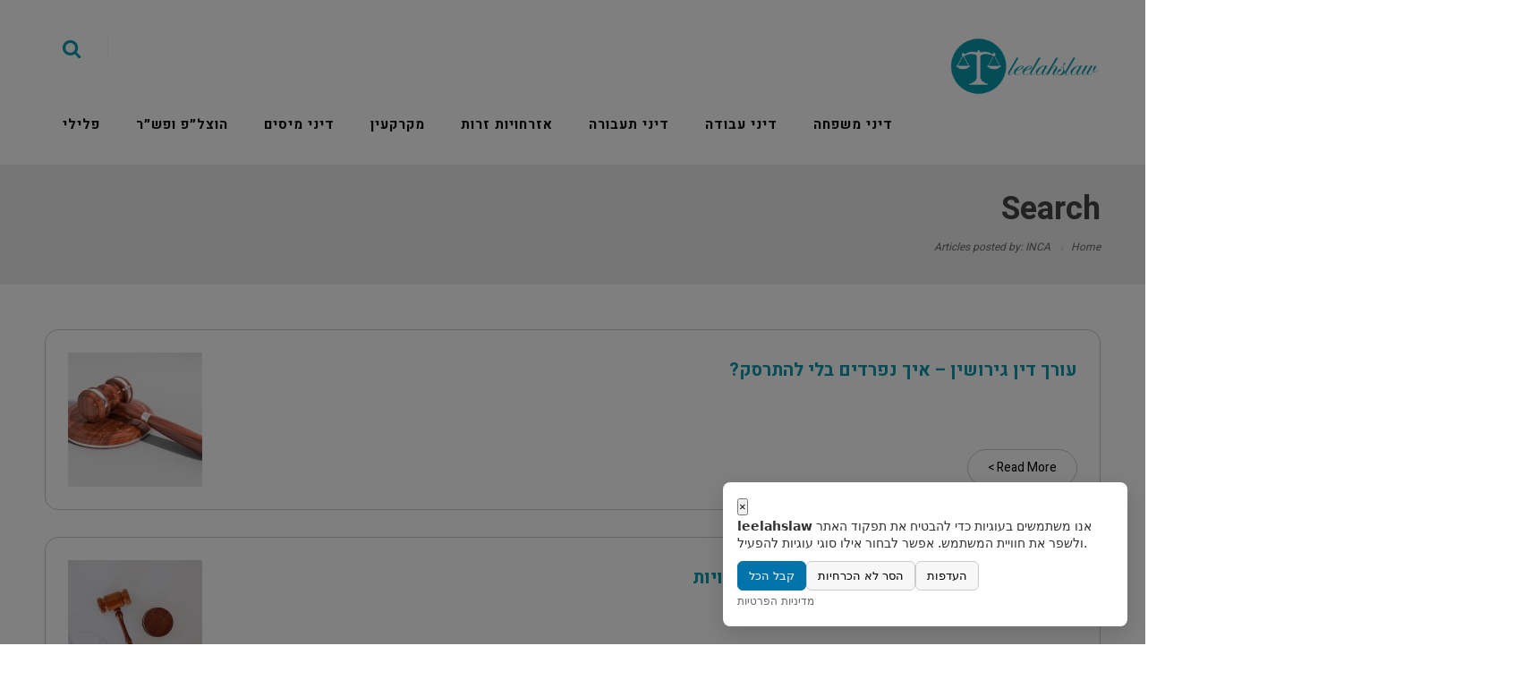

--- FILE ---
content_type: text/html; charset=UTF-8
request_url: https://www.leelahslaw.com/author/inca/
body_size: 15251
content:
<!DOCTYPE html>
<!--[if IE 8 ]><html class="ie8" dir="rtl" lang="he-IL"><![endif]-->
<!--[if IE 9 ]><html class="ie9" dir="rtl" lang="he-IL"><![endif]-->
<!--[if (gte IE 10)|!(IE)]><!--><html dir="rtl" lang="he-IL"><!--<![endif]-->
<head>
	
    <!-- Basic Page Needs -->
	<meta charset="UTF-8">

    	<!-- Mobile Specific Metas -->
    <meta name="viewport" content="width=device-width, initial-scale=1.0, maximum-scale=1.0, minimum-scale=1.0, user-scalable=no, target-densityDpi=device-dpi" />
    
	
            	<!-- Favicons -->
        <link href="https://www.leelahslaw.com/wp-content/uploads/2018/03/favicon1.png" rel="shortcut icon" /> 
        	    
   
    		
	<meta name='robots' content='index, follow, max-image-preview:large, max-snippet:-1, max-video-preview:-1' />

	<!-- This site is optimized with the Yoast SEO plugin v26.7 - https://yoast.com/wordpress/plugins/seo/ -->
	<title>INCA, Author at leelahslaw</title>
	<link rel="canonical" href="https://www.leelahslaw.com/author/inca/" />
	<link rel="next" href="https://www.leelahslaw.com/author/inca/page/2/" />
	<meta property="og:locale" content="he_IL" />
	<meta property="og:type" content="profile" />
	<meta property="og:title" content="INCA, Author at leelahslaw" />
	<meta property="og:url" content="https://www.leelahslaw.com/author/inca/" />
	<meta property="og:site_name" content="leelahslaw" />
	<meta property="og:image" content="https://secure.gravatar.com/avatar/5c8480a5ca11a57b4429c06cbe0ecb03?s=500&d=mm&r=g" />
	<meta name="twitter:card" content="summary_large_image" />
	<script type="application/ld+json" class="yoast-schema-graph">{"@context":"https://schema.org","@graph":[{"@type":"ProfilePage","@id":"https://www.leelahslaw.com/author/inca/","url":"https://www.leelahslaw.com/author/inca/","name":"INCA, Author at leelahslaw","isPartOf":{"@id":"https://www.leelahslaw.com/#website"},"primaryImageOfPage":{"@id":"https://www.leelahslaw.com/author/inca/#primaryimage"},"image":{"@id":"https://www.leelahslaw.com/author/inca/#primaryimage"},"thumbnailUrl":"https://www.leelahslaw.com/wp-content/uploads/2019/04/club-2492011_640.jpg","breadcrumb":{"@id":"https://www.leelahslaw.com/author/inca/#breadcrumb"},"inLanguage":"he-IL","potentialAction":[{"@type":"ReadAction","target":["https://www.leelahslaw.com/author/inca/"]}]},{"@type":"ImageObject","inLanguage":"he-IL","@id":"https://www.leelahslaw.com/author/inca/#primaryimage","url":"https://www.leelahslaw.com/wp-content/uploads/2019/04/club-2492011_640.jpg","contentUrl":"https://www.leelahslaw.com/wp-content/uploads/2019/04/club-2492011_640.jpg","width":640,"height":355,"caption":"עורך דין מיסים"},{"@type":"BreadcrumbList","@id":"https://www.leelahslaw.com/author/inca/#breadcrumb","itemListElement":[{"@type":"ListItem","position":1,"name":"Home","item":"https://www.leelahslaw.com/"},{"@type":"ListItem","position":2,"name":"Archives for INCA"}]},{"@type":"WebSite","@id":"https://www.leelahslaw.com/#website","url":"https://www.leelahslaw.com/","name":"leelahslaw","description":"leelahslaw - פורטל משפטי","potentialAction":[{"@type":"SearchAction","target":{"@type":"EntryPoint","urlTemplate":"https://www.leelahslaw.com/?s={search_term_string}"},"query-input":{"@type":"PropertyValueSpecification","valueRequired":true,"valueName":"search_term_string"}}],"inLanguage":"he-IL"},{"@type":"Person","@id":"https://www.leelahslaw.com/#/schema/person/7bd527c919ecbb9f2fffae5a3f2fea55","name":"INCA","image":{"@type":"ImageObject","inLanguage":"he-IL","@id":"https://www.leelahslaw.com/#/schema/person/image/","url":"https://secure.gravatar.com/avatar/f9afd838290f43eb1dc6f2fd932911b361cc96588d1ddebe8b0c773e3ebb9890?s=96&d=mm&r=g","contentUrl":"https://secure.gravatar.com/avatar/f9afd838290f43eb1dc6f2fd932911b361cc96588d1ddebe8b0c773e3ebb9890?s=96&d=mm&r=g","caption":"INCA"},"mainEntityOfPage":{"@id":"https://www.leelahslaw.com/author/inca/"}}]}</script>
	<!-- / Yoast SEO plugin. -->


<link rel='dns-prefetch' href='//www.leelahslaw.com' />
<link rel='dns-prefetch' href='//cdn.enable.co.il' />
<link rel='dns-prefetch' href='//fonts.googleapis.com' />
<link rel="alternate" type="application/rss+xml" title="leelahslaw &laquo; פיד‏" href="https://www.leelahslaw.com/feed/" />
<link rel="alternate" type="application/rss+xml" title="leelahslaw &laquo; פיד מאת INCA" href="https://www.leelahslaw.com/author/inca/feed/" />
<style id='wp-img-auto-sizes-contain-inline-css' type='text/css'>
img:is([sizes=auto i],[sizes^="auto," i]){contain-intrinsic-size:3000px 1500px}
/*# sourceURL=wp-img-auto-sizes-contain-inline-css */
</style>
<link rel='stylesheet' id='bizpro_stylesheet-css' href='https://www.leelahslaw.com/wp-content/themes/bizpro_child/style.css?ver=2.0' type='text/css' media='all' />
<style id='bizpro_stylesheet-inline-css' type='text/css'>
body{ font-family:Heebo, Helvetica, Arial, sans-serif;font-size:13px;font-weight: normal;color: #000000;}::selection{background:#099aad !important;}::-moz-selection{background:#099aad !important;}h1{ font-family: Heebo, Arial, Helvetica, sans-serif; font-size: 36px; font-weight: bold; color: #099aad; }h2{ font-family: Heebo, Arial, Helvetica, sans-serif; font-size: 28px; font-weight: bold; color: #099aad; }h3{ font-family: Heebo, Arial, Helvetica, sans-serif; font-size: 20px; font-weight: bold; color: #099aad; }h4{ font-family: Heebo, Arial, Helvetica, sans-serif; font-size: 16px; font-weight: bold; color: #000000; }h5,.testimonial-s strong{ font-family: Heebo, Arial, Helvetica, sans-serif; font-size: 13px; font-weight: bold; color: #000000; }h6{ font-family: Heebo, Arial, Helvetica, sans-serif; font-size: 12px; font-weight: bold; color: #000000; }h1 a, h2 a, h3 a, h4 a, h5 a, h6 a, h1 a:visited, h2 a:visited, h3 a:visited, h4 a:visited, h5 a:visited, h6 a:visited  { font-weight: inherit; color: inherit; }a{ color: ; }a:hover, a:focus{ color: ; }footer a:hover, footer a:focus{ color: #099aad; }#layout,.liteAccordion.flat,.liteAccordion.flat .slide > div{background-color:}.sf-menu{padding-top:40px}.sf-menu a{ font-size: 15px;color: #0c0c0c;font-family: Heebo, Arial, Helvetica, sans-serif;font-weight: bold;text-transform:none;}.sf-menu li a:hover, .sf-menu > li:hover > a,.sf-menu > li > a:hover, li.current-menu-item > a, .sf-menu ul li:hover > a, .sf-menu a.current-menu-item i, .sf-menu a:hover i,.thead .info_bar a:hover{ color: #099aad;}.sf-menu li.current-menu-item > a:before,.sf-menu li.current-menu-item > a:after,.search_fit_cart{ border-color: #099aad;}.head{color:;background-color:;background-color:rgba(0,0,0,0.28);}.head.sticky{background-color:}header .info_bar a{color:#4a4a4a}header .info_bar a:hover{color:#4a4a4a}.thead .info_bar,.thead .info_bar a{color:#444444}.thead .info_bar i{color:#099aad}.head .info_bar{font-size:14px}.header_v6 .head .info_bar{margin-top:42px;}.social a,.social_widget i{color:#444444}.search_icon i{color:#099aad}.T20_x,.T20_x:before, .T20_x:after{background-color:#099aad}figure .hover_icons a:hover,.woocommerce ul.products li.product .button:hover,.liteAccordion.light .slide > h2.selected span, .liteAccordion.light .slide h2.selected span:hover,.splitter ul li.current a, .filter_masonry ul li.current a,.liteAccordion.flat .slide > h2.selected span, .liteAccordion.flat .slide h2.selected span:hover,.liteAccordion.flat .ap-caption,.woocommerce #respond input#submit.alt, .woocommerce a.button.alt, .woocommerce button.button.alt, .woocommerce input.button.alt	{background-color:#099aad !important;}.tipsy-n .tipsy-arrow,.tipsy-e .tipsy-arrow,.tipsy-w .tipsy-arrow {border-bottom-color:#099aad !important}.tipsy-s .tipsy-arrow{border-top-color:#099aad !important}.thead{background-color:#ffffff !important;background-color:rgba(255,255,255,0.41) !important;}.sf-menu li ul{background-color:#ffffff !important;}.sf-menu li li a{color:#444444 !important; font-size:12px}.sf-menu i{color:#099aad !important}.hasScrolled .logo{margin:18px 0px 0px;width:130px}.logo{width:170px;margin-top:40px;margin-bottom:40px}.blog_post .post_title:after, .title_line:after,.mega h4:after, .widget h4:after,.title_line:before{color:#099aad !important;}.widget li a:before,	.countdown li span,	.accordion-head p:hover,.toggle-head a:hover,.wpb_toggle_title a:hover,.ui-accordion-header a:hover,.detailes h5 a,.owl-prev:hover i,.owl-next:hover i,.dark .Bhead .table-badge,.splitter.st4 ul li.current a, .filter_masonry.st4 ul li.current a,	.splitter.st5 ul li.current a, .filter_masonry.st5 ul li.current a,	.splitter.st6 ul li.current a, .filter_masonry.st6 ul li.current a,	.splitter.st7 ul li.current a, .filter_masonry.st7 ul li.current a,.pricing-table .head h2{color: #099aad !important;}.widget_product_search input[type="text"]:focus,.woocommerce table.cart td.actions .coupon .input-text:focus,.tags a:hover,.tagcloud a:hover,ul.cart_list li img:hover,ul.product_list_widget li img:hover,.splitter.st5 ul li.current a, .filter_masonry.st5 ul li.current a,.splitter.st6 ul li.current a, .filter_masonry.st6 ul li.current a,.splitter.st7 ul li.current a, .filter_masonry.st7 ul li.current a,.recent_list_blog h3:after{border-color:#099aad !important;}.liteAccordion.flat .slide > h2 span{background-color: #099aad; }i,.tags a:before, .widget_tag_cloud a:before, .widget_bizpro_tags a:before, .wp-tag-cloud li a:before, .tagcloud a:before{color:#099aad;}#toTop:hover i,footer i,.close_shop i,.close_search i,#popup .search_place i{color:;}.social.with_color i{color:#FFF !important;}.btn.tbutton5.default,.btn.tbutton6.default,.btn.tbutton7.default,.btn.tbutton8.default,.filterable.st4 ul.filter li.current,.projectslider .flex-direction-nav a:hover,.pagination-tt ul li span{background-color:#099aad;}.btn.tbutton1.default,.btn.tbutton2.default,.btn.tbutton3.default,.btn.tbutton4.default,.filterable.st6 ul.filter li.current a,.filterable.st7 ul.filter li.current a,.projectslider .flex-direction-nav a:hover,.pagination-tt ul li span {border-color:#099aad;color:#099aad;}footer {color:#0a0a0a;}footer a{color:#0a0a0a}footer a:hover{color:#099aad}footer .sub_footer .copyright{color:#ffffff}footer .sub_footer .copyright a{color:#ffffff !important;}footer .sub_footer .copyright a:hover{color:#ffffff !important;}footer i{color: !important;}footer .widget > h4:after{color:#099aad}footer .widget > h4{color:#099aad}.foot-menu li a{color:#ffffff}.foot-menu li a:hover{color:#ffffff}footer{background-color:#ffffff !important;}footer{background-color:#ffffff !important;}.sub_footer{background-color:#099aad !important;}.breadcrumbs{background-color:#eeeeee;padding:30px 0px;}.page-title{color:#444444;}.breadcrumbIn span,.breadcrumbIn ul,.breadcrumbIn ul li,.breadcrumbIn ul li a{color:#666666;}.thead,.kwickslider.kwicks_border ul li,.widget, .blog_post,#newsletter input, .widget #searchwidget input, .coupon_input,.blog_post.format-standard img, .owl-carousel .owl-wrapper-outer, .iframe-thumb,.blog_post .cats,.btn,footer,.instafeed a img,.owl-theme .owl-controls .owl-buttons div,.w_border a,.sub_footer,#toTop,
	.full .big-slider,.big-slider h3,.big-slider p,.big-slider .flex-direction-nav a,.tagcloud a,
	.active .accordion-head, .active .toggle-head,.active .accordion-content, .active .toggle-content,
	.accordion-head, .toggle-head, .wpb_toggle, .wpb_accordion_header,.wpb_accordion_section .ui-widget-content,
	.action,.logo_carousel img,.countdown li,.member .member-social,.member,.breaking-news-bar,.pricing-table,
	.grid figure,.blog_b,.tabs li a.active, .wpb_tabs_nav li.ui-tabs-active,.tabs-content, .wpb_tab,
	.bizpro_testimonials.light,.light .custom_block2 li img,.item_det,#commentform textarea,.head .social a,header.header_v11 .head,header.header_v12 .head,
	#commentform input,.with_details li,.pagination-tt ul li a:hover, blockquote, .blockquote,
	.woocommerce .shop-links a,.wpcf7 input, .wpcf7 textarea, .wpcf7 select,.nav-arrows a,.liteAccordion.flat,.roundabout li,
	.woo-title .filter_wrapper .woocommerce-ordering, .pa_selection,.widget_product_search input[type="text"],.widget select,.post-password-form input,ul.comment-list .comment-body,ul.comment-list .reply,.comment-author img,.bizpro_flickr .flickr_badge_image,
	.portfolio-sidebar .portfolio-meta,figure.portfolio-single img,.portfolio_detail_content .portfolio-meta,.woocommerce nav.woocommerce-pagination ul li,
.blog_b .post_tm,ul.tabs li:first-child a.active:before ,ul.wpb_tabs_nav li.ui-tabs-active:first-child:before,
.owl-carousel .owl-controls .owl-nav .owl-prev,.owl-carousel .owl-controls .owl-nav .owl-next,.post-nav a,
.search_post,.process_box.horizontal_process,.process_box.horizontal_process span,.process_box.vertical_process,.process_box.vertical_process span{
	border-color:#cccccc !important;}.kwickslider,.kwickslider ul{height:317px;}.kwickslider ul li{height:315px;}.tparrows{
	   background:none !important;
	   background-color:transparent !important;
	   border:none;
	   opacity:.6;
	   -webkit-transition: all 0.3s ease;
		transition: all 0.3s ease;
	   }
	.tparrows:before {
	   text-align:center;
	   font-family:Fontawesome !important;
	   line-height:40px;
	   font-size:60px !important;
	   color:#099aad !important;
	   border-radius:0;
	   background:none !important;
	   background-color:transparent !important;
	   border:none;
	   opacity:.6;
	   -webkit-transition: all 0.3s ease;
		transition: all 0.3s ease;
	   }
	 .hebe.tparrows:before {font-size:50px !important;}
	.tp-leftarrow:before {content: "\f104" !important;}
	.tp-rightarrow:before	 {content: "\f105" !important;}
	.tp-rightarrow:hover:before,.tp-leftarrow:hover:before{opacity:1;font-size:70px}
	.tp-bullets{background:none !important;}
	.rev_slider_wrapper .tp-bullets .tp-bullet{
		background:#aaa;
		width:10px !important;
		height:10px !important;
		margin:0 10px !important;
		border:none;
		border-radius:50%;
		opacity:.4;
		-webkit-transition: all 0.3s ease;
		transition: all 0.3s ease;
		}
	.rev_slider_wrapper .tp-bullets .tp-bullet:hover{transform:scale(1.2);opacity:1;}
	.rev_slider_wrapper .tp-bullets .tp-bullet.selected{opacity:1;background-color:#099aad !important;}header div.head{    background-color: rgba(255,255,255,0.6);}
/*# sourceURL=bizpro_stylesheet-inline-css */
</style>
<link rel='stylesheet' id='font-awesome-css' href='https://www.leelahslaw.com/wp-content/plugins/js_composer/assets/lib/bower/font-awesome/css/font-awesome.min.css?ver=5.4.5' type='text/css' media='all' />
<link rel='stylesheet' id='bizpro_flexslider-css' href='https://www.leelahslaw.com/wp-content/themes/bizpro/css/flex-slider.css?ver=1.0' type='text/css' media='all' />
<link rel='stylesheet' id='animate-css' href='https://www.leelahslaw.com/wp-content/themes/bizpro/css/animate.min.css?ver=1.0' type='text/css' media='all' />
<link rel='stylesheet' id='bizpro_responsive-css' href='https://www.leelahslaw.com/wp-content/themes/bizpro/css/responsive.css?ver=1.0' type='text/css' media='all' />
<link rel='stylesheet' id='bizpro_rtl-css' href='https://www.leelahslaw.com/wp-content/themes/bizpro/css/rtl.css?ver=1.0' type='text/css' media='all' />
<style id='wp-emoji-styles-inline-css' type='text/css'>

	img.wp-smiley, img.emoji {
		display: inline !important;
		border: none !important;
		box-shadow: none !important;
		height: 1em !important;
		width: 1em !important;
		margin: 0 0.07em !important;
		vertical-align: -0.1em !important;
		background: none !important;
		padding: 0 !important;
	}
/*# sourceURL=wp-emoji-styles-inline-css */
</style>
<style id='wp-block-library-inline-css' type='text/css'>
:root{--wp-block-synced-color:#7a00df;--wp-block-synced-color--rgb:122,0,223;--wp-bound-block-color:var(--wp-block-synced-color);--wp-editor-canvas-background:#ddd;--wp-admin-theme-color:#007cba;--wp-admin-theme-color--rgb:0,124,186;--wp-admin-theme-color-darker-10:#006ba1;--wp-admin-theme-color-darker-10--rgb:0,107,160.5;--wp-admin-theme-color-darker-20:#005a87;--wp-admin-theme-color-darker-20--rgb:0,90,135;--wp-admin-border-width-focus:2px}@media (min-resolution:192dpi){:root{--wp-admin-border-width-focus:1.5px}}.wp-element-button{cursor:pointer}:root .has-very-light-gray-background-color{background-color:#eee}:root .has-very-dark-gray-background-color{background-color:#313131}:root .has-very-light-gray-color{color:#eee}:root .has-very-dark-gray-color{color:#313131}:root .has-vivid-green-cyan-to-vivid-cyan-blue-gradient-background{background:linear-gradient(135deg,#00d084,#0693e3)}:root .has-purple-crush-gradient-background{background:linear-gradient(135deg,#34e2e4,#4721fb 50%,#ab1dfe)}:root .has-hazy-dawn-gradient-background{background:linear-gradient(135deg,#faaca8,#dad0ec)}:root .has-subdued-olive-gradient-background{background:linear-gradient(135deg,#fafae1,#67a671)}:root .has-atomic-cream-gradient-background{background:linear-gradient(135deg,#fdd79a,#004a59)}:root .has-nightshade-gradient-background{background:linear-gradient(135deg,#330968,#31cdcf)}:root .has-midnight-gradient-background{background:linear-gradient(135deg,#020381,#2874fc)}:root{--wp--preset--font-size--normal:16px;--wp--preset--font-size--huge:42px}.has-regular-font-size{font-size:1em}.has-larger-font-size{font-size:2.625em}.has-normal-font-size{font-size:var(--wp--preset--font-size--normal)}.has-huge-font-size{font-size:var(--wp--preset--font-size--huge)}.has-text-align-center{text-align:center}.has-text-align-left{text-align:left}.has-text-align-right{text-align:right}.has-fit-text{white-space:nowrap!important}#end-resizable-editor-section{display:none}.aligncenter{clear:both}.items-justified-left{justify-content:flex-start}.items-justified-center{justify-content:center}.items-justified-right{justify-content:flex-end}.items-justified-space-between{justify-content:space-between}.screen-reader-text{border:0;clip-path:inset(50%);height:1px;margin:-1px;overflow:hidden;padding:0;position:absolute;width:1px;word-wrap:normal!important}.screen-reader-text:focus{background-color:#ddd;clip-path:none;color:#444;display:block;font-size:1em;height:auto;left:5px;line-height:normal;padding:15px 23px 14px;text-decoration:none;top:5px;width:auto;z-index:100000}html :where(.has-border-color){border-style:solid}html :where([style*=border-top-color]){border-top-style:solid}html :where([style*=border-right-color]){border-right-style:solid}html :where([style*=border-bottom-color]){border-bottom-style:solid}html :where([style*=border-left-color]){border-left-style:solid}html :where([style*=border-width]){border-style:solid}html :where([style*=border-top-width]){border-top-style:solid}html :where([style*=border-right-width]){border-right-style:solid}html :where([style*=border-bottom-width]){border-bottom-style:solid}html :where([style*=border-left-width]){border-left-style:solid}html :where(img[class*=wp-image-]){height:auto;max-width:100%}:where(figure){margin:0 0 1em}html :where(.is-position-sticky){--wp-admin--admin-bar--position-offset:var(--wp-admin--admin-bar--height,0px)}@media screen and (max-width:600px){html :where(.is-position-sticky){--wp-admin--admin-bar--position-offset:0px}}

/*# sourceURL=wp-block-library-inline-css */
</style><style id='global-styles-inline-css' type='text/css'>
:root{--wp--preset--aspect-ratio--square: 1;--wp--preset--aspect-ratio--4-3: 4/3;--wp--preset--aspect-ratio--3-4: 3/4;--wp--preset--aspect-ratio--3-2: 3/2;--wp--preset--aspect-ratio--2-3: 2/3;--wp--preset--aspect-ratio--16-9: 16/9;--wp--preset--aspect-ratio--9-16: 9/16;--wp--preset--color--black: #000000;--wp--preset--color--cyan-bluish-gray: #abb8c3;--wp--preset--color--white: #ffffff;--wp--preset--color--pale-pink: #f78da7;--wp--preset--color--vivid-red: #cf2e2e;--wp--preset--color--luminous-vivid-orange: #ff6900;--wp--preset--color--luminous-vivid-amber: #fcb900;--wp--preset--color--light-green-cyan: #7bdcb5;--wp--preset--color--vivid-green-cyan: #00d084;--wp--preset--color--pale-cyan-blue: #8ed1fc;--wp--preset--color--vivid-cyan-blue: #0693e3;--wp--preset--color--vivid-purple: #9b51e0;--wp--preset--gradient--vivid-cyan-blue-to-vivid-purple: linear-gradient(135deg,rgb(6,147,227) 0%,rgb(155,81,224) 100%);--wp--preset--gradient--light-green-cyan-to-vivid-green-cyan: linear-gradient(135deg,rgb(122,220,180) 0%,rgb(0,208,130) 100%);--wp--preset--gradient--luminous-vivid-amber-to-luminous-vivid-orange: linear-gradient(135deg,rgb(252,185,0) 0%,rgb(255,105,0) 100%);--wp--preset--gradient--luminous-vivid-orange-to-vivid-red: linear-gradient(135deg,rgb(255,105,0) 0%,rgb(207,46,46) 100%);--wp--preset--gradient--very-light-gray-to-cyan-bluish-gray: linear-gradient(135deg,rgb(238,238,238) 0%,rgb(169,184,195) 100%);--wp--preset--gradient--cool-to-warm-spectrum: linear-gradient(135deg,rgb(74,234,220) 0%,rgb(151,120,209) 20%,rgb(207,42,186) 40%,rgb(238,44,130) 60%,rgb(251,105,98) 80%,rgb(254,248,76) 100%);--wp--preset--gradient--blush-light-purple: linear-gradient(135deg,rgb(255,206,236) 0%,rgb(152,150,240) 100%);--wp--preset--gradient--blush-bordeaux: linear-gradient(135deg,rgb(254,205,165) 0%,rgb(254,45,45) 50%,rgb(107,0,62) 100%);--wp--preset--gradient--luminous-dusk: linear-gradient(135deg,rgb(255,203,112) 0%,rgb(199,81,192) 50%,rgb(65,88,208) 100%);--wp--preset--gradient--pale-ocean: linear-gradient(135deg,rgb(255,245,203) 0%,rgb(182,227,212) 50%,rgb(51,167,181) 100%);--wp--preset--gradient--electric-grass: linear-gradient(135deg,rgb(202,248,128) 0%,rgb(113,206,126) 100%);--wp--preset--gradient--midnight: linear-gradient(135deg,rgb(2,3,129) 0%,rgb(40,116,252) 100%);--wp--preset--font-size--small: 13px;--wp--preset--font-size--medium: 20px;--wp--preset--font-size--large: 36px;--wp--preset--font-size--x-large: 42px;--wp--preset--spacing--20: 0.44rem;--wp--preset--spacing--30: 0.67rem;--wp--preset--spacing--40: 1rem;--wp--preset--spacing--50: 1.5rem;--wp--preset--spacing--60: 2.25rem;--wp--preset--spacing--70: 3.38rem;--wp--preset--spacing--80: 5.06rem;--wp--preset--shadow--natural: 6px 6px 9px rgba(0, 0, 0, 0.2);--wp--preset--shadow--deep: 12px 12px 50px rgba(0, 0, 0, 0.4);--wp--preset--shadow--sharp: 6px 6px 0px rgba(0, 0, 0, 0.2);--wp--preset--shadow--outlined: 6px 6px 0px -3px rgb(255, 255, 255), 6px 6px rgb(0, 0, 0);--wp--preset--shadow--crisp: 6px 6px 0px rgb(0, 0, 0);}:where(.is-layout-flex){gap: 0.5em;}:where(.is-layout-grid){gap: 0.5em;}body .is-layout-flex{display: flex;}.is-layout-flex{flex-wrap: wrap;align-items: center;}.is-layout-flex > :is(*, div){margin: 0;}body .is-layout-grid{display: grid;}.is-layout-grid > :is(*, div){margin: 0;}:where(.wp-block-columns.is-layout-flex){gap: 2em;}:where(.wp-block-columns.is-layout-grid){gap: 2em;}:where(.wp-block-post-template.is-layout-flex){gap: 1.25em;}:where(.wp-block-post-template.is-layout-grid){gap: 1.25em;}.has-black-color{color: var(--wp--preset--color--black) !important;}.has-cyan-bluish-gray-color{color: var(--wp--preset--color--cyan-bluish-gray) !important;}.has-white-color{color: var(--wp--preset--color--white) !important;}.has-pale-pink-color{color: var(--wp--preset--color--pale-pink) !important;}.has-vivid-red-color{color: var(--wp--preset--color--vivid-red) !important;}.has-luminous-vivid-orange-color{color: var(--wp--preset--color--luminous-vivid-orange) !important;}.has-luminous-vivid-amber-color{color: var(--wp--preset--color--luminous-vivid-amber) !important;}.has-light-green-cyan-color{color: var(--wp--preset--color--light-green-cyan) !important;}.has-vivid-green-cyan-color{color: var(--wp--preset--color--vivid-green-cyan) !important;}.has-pale-cyan-blue-color{color: var(--wp--preset--color--pale-cyan-blue) !important;}.has-vivid-cyan-blue-color{color: var(--wp--preset--color--vivid-cyan-blue) !important;}.has-vivid-purple-color{color: var(--wp--preset--color--vivid-purple) !important;}.has-black-background-color{background-color: var(--wp--preset--color--black) !important;}.has-cyan-bluish-gray-background-color{background-color: var(--wp--preset--color--cyan-bluish-gray) !important;}.has-white-background-color{background-color: var(--wp--preset--color--white) !important;}.has-pale-pink-background-color{background-color: var(--wp--preset--color--pale-pink) !important;}.has-vivid-red-background-color{background-color: var(--wp--preset--color--vivid-red) !important;}.has-luminous-vivid-orange-background-color{background-color: var(--wp--preset--color--luminous-vivid-orange) !important;}.has-luminous-vivid-amber-background-color{background-color: var(--wp--preset--color--luminous-vivid-amber) !important;}.has-light-green-cyan-background-color{background-color: var(--wp--preset--color--light-green-cyan) !important;}.has-vivid-green-cyan-background-color{background-color: var(--wp--preset--color--vivid-green-cyan) !important;}.has-pale-cyan-blue-background-color{background-color: var(--wp--preset--color--pale-cyan-blue) !important;}.has-vivid-cyan-blue-background-color{background-color: var(--wp--preset--color--vivid-cyan-blue) !important;}.has-vivid-purple-background-color{background-color: var(--wp--preset--color--vivid-purple) !important;}.has-black-border-color{border-color: var(--wp--preset--color--black) !important;}.has-cyan-bluish-gray-border-color{border-color: var(--wp--preset--color--cyan-bluish-gray) !important;}.has-white-border-color{border-color: var(--wp--preset--color--white) !important;}.has-pale-pink-border-color{border-color: var(--wp--preset--color--pale-pink) !important;}.has-vivid-red-border-color{border-color: var(--wp--preset--color--vivid-red) !important;}.has-luminous-vivid-orange-border-color{border-color: var(--wp--preset--color--luminous-vivid-orange) !important;}.has-luminous-vivid-amber-border-color{border-color: var(--wp--preset--color--luminous-vivid-amber) !important;}.has-light-green-cyan-border-color{border-color: var(--wp--preset--color--light-green-cyan) !important;}.has-vivid-green-cyan-border-color{border-color: var(--wp--preset--color--vivid-green-cyan) !important;}.has-pale-cyan-blue-border-color{border-color: var(--wp--preset--color--pale-cyan-blue) !important;}.has-vivid-cyan-blue-border-color{border-color: var(--wp--preset--color--vivid-cyan-blue) !important;}.has-vivid-purple-border-color{border-color: var(--wp--preset--color--vivid-purple) !important;}.has-vivid-cyan-blue-to-vivid-purple-gradient-background{background: var(--wp--preset--gradient--vivid-cyan-blue-to-vivid-purple) !important;}.has-light-green-cyan-to-vivid-green-cyan-gradient-background{background: var(--wp--preset--gradient--light-green-cyan-to-vivid-green-cyan) !important;}.has-luminous-vivid-amber-to-luminous-vivid-orange-gradient-background{background: var(--wp--preset--gradient--luminous-vivid-amber-to-luminous-vivid-orange) !important;}.has-luminous-vivid-orange-to-vivid-red-gradient-background{background: var(--wp--preset--gradient--luminous-vivid-orange-to-vivid-red) !important;}.has-very-light-gray-to-cyan-bluish-gray-gradient-background{background: var(--wp--preset--gradient--very-light-gray-to-cyan-bluish-gray) !important;}.has-cool-to-warm-spectrum-gradient-background{background: var(--wp--preset--gradient--cool-to-warm-spectrum) !important;}.has-blush-light-purple-gradient-background{background: var(--wp--preset--gradient--blush-light-purple) !important;}.has-blush-bordeaux-gradient-background{background: var(--wp--preset--gradient--blush-bordeaux) !important;}.has-luminous-dusk-gradient-background{background: var(--wp--preset--gradient--luminous-dusk) !important;}.has-pale-ocean-gradient-background{background: var(--wp--preset--gradient--pale-ocean) !important;}.has-electric-grass-gradient-background{background: var(--wp--preset--gradient--electric-grass) !important;}.has-midnight-gradient-background{background: var(--wp--preset--gradient--midnight) !important;}.has-small-font-size{font-size: var(--wp--preset--font-size--small) !important;}.has-medium-font-size{font-size: var(--wp--preset--font-size--medium) !important;}.has-large-font-size{font-size: var(--wp--preset--font-size--large) !important;}.has-x-large-font-size{font-size: var(--wp--preset--font-size--x-large) !important;}
/*# sourceURL=global-styles-inline-css */
</style>

<style id='classic-theme-styles-inline-css' type='text/css'>
/*! This file is auto-generated */
.wp-block-button__link{color:#fff;background-color:#32373c;border-radius:9999px;box-shadow:none;text-decoration:none;padding:calc(.667em + 2px) calc(1.333em + 2px);font-size:1.125em}.wp-block-file__button{background:#32373c;color:#fff;text-decoration:none}
/*# sourceURL=/wp-includes/css/classic-themes.min.css */
</style>
<link rel='stylesheet' id='atr-cookie-notice-css' href='https://www.leelahslaw.com/wp-content/plugins/atr-cookie-notice/public/css/atr-cookie-notice-public.css?ver=1.1.1-1762778996' type='text/css' media='all' />
<style id='atr-cookie-notice-inline-css' type='text/css'>
#scb-banner .scb-btn-primary{background-color:#0073aa;border-color:#0073aa;}#scb-banner .scb-btn-primary:hover{opacity:.9;}#scb-banner, #scb-banner .scb-text{color:#333333;}#scb-banner .scb-modal{background-color:#ffffff;}
/*# sourceURL=atr-cookie-notice-inline-css */
</style>
<link rel='stylesheet' id='contact-form-7-css' href='https://www.leelahslaw.com/wp-content/plugins/contact-form-7/includes/css/styles.css?ver=6.1.4' type='text/css' media='all' />
<link rel='stylesheet' id='contact-form-7-rtl-css' href='https://www.leelahslaw.com/wp-content/plugins/contact-form-7/includes/css/styles-rtl.css?ver=6.1.4' type='text/css' media='all' />
<link rel='stylesheet' id='rs-plugin-settings-css' href='https://www.leelahslaw.com/wp-content/plugins/revslider/public/assets/css/settings.css?ver=5.4.6.3.1' type='text/css' media='all' />
<style id='rs-plugin-settings-inline-css' type='text/css'>
#rs-demo-id {}
/*# sourceURL=rs-plugin-settings-inline-css */
</style>
<link rel='stylesheet' id='newline_custom_google_fonts-css' href='//fonts.googleapis.com/css?family=Heebo%3A400%2C400italic%2C700%2C700italic&#038;ver=1.0.0' type='text/css' media='all' />
<script type="text/javascript" src="https://www.leelahslaw.com/wp-includes/js/jquery/jquery.min.js?ver=3.7.1" id="jquery-core-js"></script>
<script type="text/javascript" src="https://www.leelahslaw.com/wp-includes/js/jquery/jquery-migrate.min.js?ver=3.4.1" id="jquery-migrate-js"></script>
<script type="text/javascript" src="https://www.leelahslaw.com/wp-content/themes/bizpro/js/bizpro.min.js?ver=1.0" id="bizpro-js"></script>
<script type="text/javascript" src="https://www.leelahslaw.com/wp-content/themes/bizpro/js/jquery.prettyPhoto.js?ver=6.9" id="jquery-prettyPhoto-js"></script>
<script type="text/javascript" src="https://www.leelahslaw.com/wp-content/themes/bizpro/js/owl.carousel.min.js?ver=6.9" id="jquery-owlcarousel-js"></script>
<script type="text/javascript" src="https://www.leelahslaw.com/wp-content/themes/bizpro/js/custom.js?ver=1.0" id="bizpro_custom-js"></script>
<script type="text/javascript" id="bizpro_custom-js-after">
/* <![CDATA[ */
function bizpro_lightbox(){var lbarray = {hook:'data-gal',animation_speed: 'fast',overlay_gallery:true,autoplay_slideshow:false,slideshow:5000,theme: 'pp_default',opacity: 0.8,show_title:false,allow_resize: true,counter_separator_label: 'of',deeplinking: false,	default_width: 900,default_height: 500};var slctr='a[data-gal^="lightbox"],a[href$=jpg], a[href$=JPG], a[href$=jpeg], a[href$=JPEG], a[href$=png], a[href$=gif], a[href$=bmp]:has(img), a[class^="prettyPhoto"]';
		jQuery(slctr).prettyPhoto(lbarray);var windowWidth =window.screen.width < window.outerWidth ? window.screen.width : window.outerWidth;
        var issmall = windowWidth < 500;if(issmall){jQuery(slctr).unbind('click.prettyphoto');}}bizpro_lightbox();
//# sourceURL=bizpro_custom-js-after
/* ]]> */
</script>
<script type="text/javascript" src="https://www.leelahslaw.com/wp-content/themes/bizpro/js/jquery.flexslider-min.js?ver=2.1" id="jquery-flexslider-js"></script>
<script type="text/javascript" src="https://www.leelahslaw.com/wp-content/themes/bizpro/js/instafeed.min.js?ver=1.3.3" id="jquery-instafeed-js"></script>
<script type="text/javascript" src="https://www.leelahslaw.com/wp-content/plugins/revslider/public/assets/js/jquery.themepunch.tools.min.js?ver=5.4.6.3.1" id="tp-tools-js"></script>
<script type="text/javascript" src="https://www.leelahslaw.com/wp-content/plugins/revslider/public/assets/js/jquery.themepunch.revolution.min.js?ver=5.4.6.3.1" id="revmin-js"></script>
<link rel="https://api.w.org/" href="https://www.leelahslaw.com/wp-json/" /><link rel="alternate" title="JSON" type="application/json" href="https://www.leelahslaw.com/wp-json/wp/v2/users/4" /><link rel="EditURI" type="application/rsd+xml" title="RSD" href="https://www.leelahslaw.com/xmlrpc.php?rsd" />
<meta name="generator" content="WordPress 6.9" />
<meta name="generator" content="Powered by WPBakery Page Builder - drag and drop page builder for WordPress."/>
<!--[if lte IE 9]><link rel="stylesheet" type="text/css" href="https://www.leelahslaw.com/wp-content/plugins/js_composer/assets/css/vc_lte_ie9.min.css" media="screen"><![endif]--><meta name="generator" content="Powered by Slider Revolution 5.4.6.3.1 - responsive, Mobile-Friendly Slider Plugin for WordPress with comfortable drag and drop interface." />
<script type="text/javascript">function setREVStartSize(e){
				try{ var i=jQuery(window).width(),t=9999,r=0,n=0,l=0,f=0,s=0,h=0;					
					if(e.responsiveLevels&&(jQuery.each(e.responsiveLevels,function(e,f){f>i&&(t=r=f,l=e),i>f&&f>r&&(r=f,n=e)}),t>r&&(l=n)),f=e.gridheight[l]||e.gridheight[0]||e.gridheight,s=e.gridwidth[l]||e.gridwidth[0]||e.gridwidth,h=i/s,h=h>1?1:h,f=Math.round(h*f),"fullscreen"==e.sliderLayout){var u=(e.c.width(),jQuery(window).height());if(void 0!=e.fullScreenOffsetContainer){var c=e.fullScreenOffsetContainer.split(",");if (c) jQuery.each(c,function(e,i){u=jQuery(i).length>0?u-jQuery(i).outerHeight(!0):u}),e.fullScreenOffset.split("%").length>1&&void 0!=e.fullScreenOffset&&e.fullScreenOffset.length>0?u-=jQuery(window).height()*parseInt(e.fullScreenOffset,0)/100:void 0!=e.fullScreenOffset&&e.fullScreenOffset.length>0&&(u-=parseInt(e.fullScreenOffset,0))}f=u}else void 0!=e.minHeight&&f<e.minHeight&&(f=e.minHeight);e.c.closest(".rev_slider_wrapper").css({height:f})					
				}catch(d){console.log("Failure at Presize of Slider:"+d)}
			};</script>
<noscript><style type="text/css"> .wpb_animate_when_almost_visible { opacity: 1; }</style></noscript>
    
</head>
    
<body class="rtl archive author author-inca author-4 wp-theme-bizpro wp-child-theme-bizpro_child isrtl wpb-js-composer js-comp-ver-5.4.5 vc_responsive">

	    
		<div id="layout" class="full">    
    
<header class="header_v1 ">
			
	<div class="thead">
        <div class="row clearfix">
        	
			
                         
        </div><!--/row-->
    </div><!--/thead-->
          
    
    <div class="head my_sticky smart_sticky">
        <div class="row clearfix">
            
            <div class="logo">
                <a href="https://www.leelahslaw.com/"><img src="https://www.leelahslaw.com/wp-content/uploads/2018/03/LOGO_.png" alt="leelahslaw" /></a>
            </div><!-- end logo -->
            
            <div class="search_fit_cart">
                        
            <div class="search_icon"><i class="fa fa-search"></i></div><!-- /search icon-->

            <!-- search popup-->
            <div class="search">
                <div id="popup">
                    <div class="search_place">
                        <div class="s_form">
                            <form id="search" action="https://www.leelahslaw.com/" class="searchform" method="get">
                                <input id="inputhead" name="s" type="text" placeholder="Search...">
                                <button type="submit"><i class="fa fa-search"></i></button>
                            </form><!-- /form -->
                        </div><!-- /form -->
                    </div><!-- /search place -->

                    <div class="close_search"><i class="fa fa-remove"></i></div>
                </div><!-- /popup -->
                <div id="SearchBackgroundPopup"></div>
            </div>
            
            <!-- /search popup-->
            
            
			
            </div><!-- /search_fit_cart-->

            <nav id="mobile_m" class="main"><ul id="menu-main-menu" class="sf-menu"><li id="menu-item-2161" class="menu-item menu-item-type-taxonomy menu-item-object-category"><a href="https://www.leelahslaw.com/category/%d7%93%d7%99%d7%a0%d7%99-%d7%9e%d7%a9%d7%a4%d7%97%d7%94/">דיני משפחה<span class="subtitle"></span></a></li>
<li id="menu-item-2160" class="menu-item menu-item-type-taxonomy menu-item-object-category"><a href="https://www.leelahslaw.com/category/%d7%93%d7%99%d7%a0%d7%99-%d7%a2%d7%91%d7%95%d7%93%d7%94/">דיני עבודה<span class="subtitle"></span></a></li>
<li id="menu-item-2162" class="menu-item menu-item-type-taxonomy menu-item-object-category"><a href="https://www.leelahslaw.com/category/%d7%93%d7%99%d7%a0%d7%99-%d7%aa%d7%a2%d7%91%d7%95%d7%a8%d7%94/">דיני תעבורה<span class="subtitle"></span></a></li>
<li id="menu-item-2163" class="menu-item menu-item-type-taxonomy menu-item-object-category"><a href="https://www.leelahslaw.com/category/%d7%90%d7%96%d7%a8%d7%97%d7%95%d7%99%d7%95%d7%aa-%d7%96%d7%a8%d7%95%d7%aa/">אזרחויות זרות<span class="subtitle"></span></a></li>
<li id="menu-item-2164" class="menu-item menu-item-type-taxonomy menu-item-object-category"><a href="https://www.leelahslaw.com/category/%d7%9e%d7%a7%d7%a8%d7%a7%d7%a2%d7%99%d7%9f/">מקרקעין<span class="subtitle"></span></a></li>
<li id="menu-item-2300" class="menu-item menu-item-type-taxonomy menu-item-object-category"><a href="https://www.leelahslaw.com/category/%d7%93%d7%99%d7%a0%d7%99-%d7%9e%d7%99%d7%a1%d7%99%d7%9d/">דיני מיסים<span class="subtitle"></span></a></li>
<li id="menu-item-2332" class="menu-item menu-item-type-taxonomy menu-item-object-category"><a href="https://www.leelahslaw.com/category/%d7%94%d7%95%d7%a6%d7%90%d7%94-%d7%9c%d7%a4%d7%95%d7%a2%d7%9c-%d7%95%d7%a4%d7%a9%d7%99%d7%98%d7%aa-%d7%a8%d7%92%d7%9c/">הוצל״פ ופש״ר<span class="subtitle"></span></a></li>
<li id="menu-item-2359" class="menu-item menu-item-type-taxonomy menu-item-object-category"><a href="https://www.leelahslaw.com/category/%d7%9e%d7%a9%d7%a4%d7%98-%d7%a4%d7%9c%d7%99%d7%9c%d7%99/">פלילי<span class="subtitle"></span></a></li>
</ul></nav>            
            
            
        </div><!-- row -->
    </div><!-- headdown -->
</header><!-- end header -->
	
	
    <div class="breadcrumbs">
        <div class="row clearfix">
            <h1 class="page-title">Search</h1>
            
                <div class="breadcrumbIn">
                    <ul class="rails">
                    	
                    	<li>
                            <a href="https://www.leelahslaw.com/" >Home</a>
                        </li>
                        
                        <li>
                        
                            Articles posted by: INCA                            
                        </li>
                           
                                
                            
                    </ul>
        		</div><!-- breadcrumb -->
        
            </div><!-- row -->
        </div><!-- breadcrumb -->
        
  

		<div class="page-content">
			<div class="row clearfix">

				<div class="grid_12 alpha omega posts s-thumbnails">
					

					
                    			
						<div id="post-2508" class="search_post clearfix post-2508 post type-post status-publish format-standard has-post-thumbnail hentry category-13" >
<div class="post_details">
	
    
               <div class="search_img">
           <a href="https://www.leelahslaw.com/%d7%a2%d7%95%d7%a8%d7%9a-%d7%93%d7%99%d7%9f-%d7%92%d7%99%d7%a8%d7%95%d7%a9%d7%99%d7%9f-%d7%90%d7%99%d7%9a-%d7%a0%d7%a4%d7%a8%d7%93%d7%99%d7%9d-%d7%91%d7%9c%d7%99-%d7%9c%d7%94%d7%aa%d7%a8/">
                <img src="https://www.leelahslaw.com/wp-content/uploads/2019/04/club-2492011_640-150x150.jpg" alt="עורך דין גירושין – איך נפרדים בלי להתרסק?"/>
           </a>
       </div>
	    
    <a href="https://www.leelahslaw.com/%d7%a2%d7%95%d7%a8%d7%9a-%d7%93%d7%99%d7%9f-%d7%92%d7%99%d7%a8%d7%95%d7%a9%d7%99%d7%9f-%d7%90%d7%99%d7%9a-%d7%a0%d7%a4%d7%a8%d7%93%d7%99%d7%9d-%d7%91%d7%9c%d7%99-%d7%9c%d7%94%d7%aa%d7%a8/"><h3 class="post_title">עורך דין גירושין – איך נפרדים בלי להתרסק?</h3></a>
    
        	        
    
    
</div>

	        <a href="https://www.leelahslaw.com/%d7%a2%d7%95%d7%a8%d7%9a-%d7%93%d7%99%d7%9f-%d7%92%d7%99%d7%a8%d7%95%d7%a9%d7%99%d7%9f-%d7%90%d7%99%d7%9a-%d7%a0%d7%a4%d7%a8%d7%93%d7%99%d7%9d-%d7%91%d7%9c%d7%99-%d7%9c%d7%94%d7%aa%d7%a8/" class="btn tbutton3">Read More &gt;</a>
    
</div><!-- post -->


                    			
						<div id="post-2505" class="search_post clearfix post-2505 post type-post status-publish format-standard has-post-thumbnail hentry category-13 category-53" >
<div class="post_details">
	
    
               <div class="search_img">
           <a href="https://www.leelahslaw.com/%d7%94%d7%a1%d7%9b%d7%9d-%d7%92%d7%99%d7%a8%d7%95%d7%a9%d7%99%d7%9f-%d7%90%d7%99%d7%9a-%d7%9c%d7%94%d7%aa%d7%a0%d7%94%d7%9c-%d7%a0%d7%9b%d7%95%d7%9f-%d7%95%d7%9c%d7%94%d7%99%d7%9e%d7%a0%d7%a2-%d7%9e/">
                <img src="https://www.leelahslaw.com/wp-content/uploads/2023/08/tingey-injury-law-firm-6sl88x150Xs-unsplash-150x150.jpg" alt="הסכם גירושין: איך להתנהל נכון ולהימנע מטעויות"/>
           </a>
       </div>
	    
    <a href="https://www.leelahslaw.com/%d7%94%d7%a1%d7%9b%d7%9d-%d7%92%d7%99%d7%a8%d7%95%d7%a9%d7%99%d7%9f-%d7%90%d7%99%d7%9a-%d7%9c%d7%94%d7%aa%d7%a0%d7%94%d7%9c-%d7%a0%d7%9b%d7%95%d7%9f-%d7%95%d7%9c%d7%94%d7%99%d7%9e%d7%a0%d7%a2-%d7%9e/"><h3 class="post_title">הסכם גירושין: איך להתנהל נכון ולהימנע מטעויות</h3></a>
    
        	        
    
    
</div>

	        <a href="https://www.leelahslaw.com/%d7%94%d7%a1%d7%9b%d7%9d-%d7%92%d7%99%d7%a8%d7%95%d7%a9%d7%99%d7%9f-%d7%90%d7%99%d7%9a-%d7%9c%d7%94%d7%aa%d7%a0%d7%94%d7%9c-%d7%a0%d7%9b%d7%95%d7%9f-%d7%95%d7%9c%d7%94%d7%99%d7%9e%d7%a0%d7%a2-%d7%9e/" class="btn tbutton3">Read More &gt;</a>
    
</div><!-- post -->


                    			
						<div id="post-2502" class="search_post clearfix post-2502 post type-post status-publish format-standard hentry category-53" >
<div class="post_details">
	
    
            
    <a href="https://www.leelahslaw.com/%d7%a0%d7%95%d7%98%d7%a8%d7%99%d7%95%d7%9f-%d7%a9%d7%95%d7%9e%d7%a8-%d7%94%d7%a1%d7%a3-%d7%94%d7%9e%d7%a9%d7%a4%d7%97%d7%aa%d7%99-%d7%94%d7%9e%d7%95%d7%a1%d7%9e%d7%9a/"><h3 class="post_title">נוטריון שומר הסף המשפחתי המוסמך</h3></a>
    
        	        
    
    
</div>

	        <a href="https://www.leelahslaw.com/%d7%a0%d7%95%d7%98%d7%a8%d7%99%d7%95%d7%9f-%d7%a9%d7%95%d7%9e%d7%a8-%d7%94%d7%a1%d7%a3-%d7%94%d7%9e%d7%a9%d7%a4%d7%97%d7%aa%d7%99-%d7%94%d7%9e%d7%95%d7%a1%d7%9e%d7%9a/" class="btn tbutton3">Read More &gt;</a>
    
</div><!-- post -->


                    			
						<div id="post-2497" class="search_post clearfix post-2497 post type-post status-publish format-standard has-post-thumbnail hentry category-1 tag--w9 tag-61" >
<div class="post_details">
	
    
               <div class="search_img">
           <a href="https://www.leelahslaw.com/%d7%98%d7%95%d7%a4%d7%a1-w9-%d7%9b%d7%9c-%d7%9e%d7%94-%d7%a9%d7%a6%d7%a8%d7%99%d7%9a-%d7%9c%d7%93%d7%a2%d7%aa-%d7%a2%d7%9c-%d7%94%d7%9e%d7%a1%d7%9e%d7%9a-%d7%94%d7%97%d7%a9%d7%95%d7%91/">
                <img src="https://www.leelahslaw.com/wp-content/uploads/2024/12/a-photo-of-a-professional-man-wearing-a-suit-sitti-I1Y77K4iRSSwlJaMiL6Oeg-SmNq-3usQF2GOYOnwqGj2w-150x150.png" alt="טופס W9 – כל מה שצריך לדעת על המסמך החשוב לעסקים בארה&quot;ב"/>
           </a>
       </div>
	    
    <a href="https://www.leelahslaw.com/%d7%98%d7%95%d7%a4%d7%a1-w9-%d7%9b%d7%9c-%d7%9e%d7%94-%d7%a9%d7%a6%d7%a8%d7%99%d7%9a-%d7%9c%d7%93%d7%a2%d7%aa-%d7%a2%d7%9c-%d7%94%d7%9e%d7%a1%d7%9e%d7%9a-%d7%94%d7%97%d7%a9%d7%95%d7%91/"><h3 class="post_title">טופס W9 – כל מה שצריך לדעת על המסמך החשוב לעסקים בארה&quot;ב</h3></a>
    
        	        
    
    
</div>

	        <a href="https://www.leelahslaw.com/%d7%98%d7%95%d7%a4%d7%a1-w9-%d7%9b%d7%9c-%d7%9e%d7%94-%d7%a9%d7%a6%d7%a8%d7%99%d7%9a-%d7%9c%d7%93%d7%a2%d7%aa-%d7%a2%d7%9c-%d7%94%d7%9e%d7%a1%d7%9e%d7%9a-%d7%94%d7%97%d7%a9%d7%95%d7%91/" class="btn tbutton3">Read More &gt;</a>
    
</div><!-- post -->


                    			
						<div id="post-2493" class="search_post clearfix post-2493 post type-post status-publish format-standard has-post-thumbnail hentry category-54" >
<div class="post_details">
	
    
               <div class="search_img">
           <a href="https://www.leelahslaw.com/%d7%a2%d7%95%d7%a8%d7%9a-%d7%93%d7%99%d7%9f-%d7%9c%d7%a0%d7%96%d7%a7%d7%99-%d7%92%d7%95%d7%a3-%d7%9e%d7%93%d7%a8%d7%99%d7%9a-%d7%9c%d7%9e%d7%99%d7%a6%d7%95%d7%99-%d7%96%d7%9b%d7%95%d7%99%d7%95%d7%aa/">
                <img src="https://www.leelahslaw.com/wp-content/uploads/2024/07/a-powerful-candid-photograph-of-a-40-year-old-man-3uuD-MLxSqGnb1_CbcvtDw-_U3MHr6iQnWVg9C-DU2meg-150x150.jpeg" alt="עורך דין לנזקי גוף: מדריך למיצוי זכויותיך"/>
           </a>
       </div>
	    
    <a href="https://www.leelahslaw.com/%d7%a2%d7%95%d7%a8%d7%9a-%d7%93%d7%99%d7%9f-%d7%9c%d7%a0%d7%96%d7%a7%d7%99-%d7%92%d7%95%d7%a3-%d7%9e%d7%93%d7%a8%d7%99%d7%9a-%d7%9c%d7%9e%d7%99%d7%a6%d7%95%d7%99-%d7%96%d7%9b%d7%95%d7%99%d7%95%d7%aa/"><h3 class="post_title">עורך דין לנזקי גוף: מדריך למיצוי זכויותיך</h3></a>
    
        	        
    
    
</div>

	        <a href="https://www.leelahslaw.com/%d7%a2%d7%95%d7%a8%d7%9a-%d7%93%d7%99%d7%9f-%d7%9c%d7%a0%d7%96%d7%a7%d7%99-%d7%92%d7%95%d7%a3-%d7%9e%d7%93%d7%a8%d7%99%d7%9a-%d7%9c%d7%9e%d7%99%d7%a6%d7%95%d7%99-%d7%96%d7%9b%d7%95%d7%99%d7%95%d7%aa/" class="btn tbutton3">Read More &gt;</a>
    
</div><!-- post -->


                    			
						<div id="post-2489" class="search_post clearfix post-2489 post type-post status-publish format-standard has-post-thumbnail hentry category-58 category-59" >
<div class="post_details">
	
    
               <div class="search_img">
           <a href="https://www.leelahslaw.com/%d7%90%d7%99%d7%9a-%d7%9c%d7%94%d7%99%d7%9e%d7%a0%d7%a2-%d7%9e%d7%a7%d7%a0%d7%a1%d7%95%d7%aa-%d7%91%d7%a9%d7%99%d7%a4%d7%95%d7%a6%d7%99%d7%9d-%d7%9e%d7%93%d7%a8%d7%99%d7%9a-%d7%9e%d7%a7%d7%99%d7%a3/">
                <img src="https://www.leelahslaw.com/wp-content/uploads/2023/08/tingey-injury-law-firm-6sl88x150Xs-unsplash-150x150.jpg" alt="איך להימנע מקנסות בשיפוצים: מדריך מקיף"/>
           </a>
       </div>
	    
    <a href="https://www.leelahslaw.com/%d7%90%d7%99%d7%9a-%d7%9c%d7%94%d7%99%d7%9e%d7%a0%d7%a2-%d7%9e%d7%a7%d7%a0%d7%a1%d7%95%d7%aa-%d7%91%d7%a9%d7%99%d7%a4%d7%95%d7%a6%d7%99%d7%9d-%d7%9e%d7%93%d7%a8%d7%99%d7%9a-%d7%9e%d7%a7%d7%99%d7%a3/"><h3 class="post_title">איך להימנע מקנסות בשיפוצים: מדריך מקיף</h3></a>
    
        	        
    
    
</div>

	        <a href="https://www.leelahslaw.com/%d7%90%d7%99%d7%9a-%d7%9c%d7%94%d7%99%d7%9e%d7%a0%d7%a2-%d7%9e%d7%a7%d7%a0%d7%a1%d7%95%d7%aa-%d7%91%d7%a9%d7%99%d7%a4%d7%95%d7%a6%d7%99%d7%9d-%d7%9e%d7%93%d7%a8%d7%99%d7%9a-%d7%9e%d7%a7%d7%99%d7%a3/" class="btn tbutton3">Read More &gt;</a>
    
</div><!-- post -->


                    			
						<div id="post-2486" class="search_post clearfix post-2486 post type-post status-publish format-standard has-post-thumbnail hentry category-58 category-59" >
<div class="post_details">
	
    
               <div class="search_img">
           <a href="https://www.leelahslaw.com/%d7%94%d7%90%d7%9d-%d7%9e%d7%95%d7%9e%d7%9c%d7%a5-%d7%9c%d7%a7%d7%a0%d7%95%d7%aa-%d7%93%d7%99%d7%a8%d7%94-%d7%9e%d7%a7%d7%91%d7%9c%d7%9f-%d7%91-2024/">
                <img src="https://www.leelahslaw.com/wp-content/uploads/2023/08/tingey-injury-law-firm-6sl88x150Xs-unsplash-150x150.jpg" alt="האם מומלץ לקנות דירה מקבלן ב-2024?"/>
           </a>
       </div>
	    
    <a href="https://www.leelahslaw.com/%d7%94%d7%90%d7%9d-%d7%9e%d7%95%d7%9e%d7%9c%d7%a5-%d7%9c%d7%a7%d7%a0%d7%95%d7%aa-%d7%93%d7%99%d7%a8%d7%94-%d7%9e%d7%a7%d7%91%d7%9c%d7%9f-%d7%91-2024/"><h3 class="post_title">האם מומלץ לקנות דירה מקבלן ב-2024?</h3></a>
    
        	        
    
    
</div>

	        <a href="https://www.leelahslaw.com/%d7%94%d7%90%d7%9d-%d7%9e%d7%95%d7%9e%d7%9c%d7%a5-%d7%9c%d7%a7%d7%a0%d7%95%d7%aa-%d7%93%d7%99%d7%a8%d7%94-%d7%9e%d7%a7%d7%91%d7%9c%d7%9f-%d7%91-2024/" class="btn tbutton3">Read More &gt;</a>
    
</div><!-- post -->


                    			
						<div id="post-2482" class="search_post clearfix post-2482 post type-post status-publish format-standard has-post-thumbnail hentry category-58 category-59" >
<div class="post_details">
	
    
               <div class="search_img">
           <a href="https://www.leelahslaw.com/%d7%91%d7%90%d7%99%d7%9c%d7%95-%d7%9e%d7%a7%d7%a8%d7%99%d7%9d-%d7%9e%d7%95%d7%9e%d7%9c%d7%a5-%d7%9c%d7%a2%d7%a8%d7%91-%d7%a2%d7%95%d7%a8%d7%9a-%d7%93%d7%99%d7%9f-%d7%a4%d7%9c%d7%99%d7%9c%d7%99-%d7%9c/">
                <img src="https://www.leelahslaw.com/wp-content/uploads/2023/08/tingey-injury-law-firm-6sl88x150Xs-unsplash-150x150.jpg" alt="באילו מקרים מומלץ לערב עורך דין פלילי לפני חקירה משטרתית?"/>
           </a>
       </div>
	    
    <a href="https://www.leelahslaw.com/%d7%91%d7%90%d7%99%d7%9c%d7%95-%d7%9e%d7%a7%d7%a8%d7%99%d7%9d-%d7%9e%d7%95%d7%9e%d7%9c%d7%a5-%d7%9c%d7%a2%d7%a8%d7%91-%d7%a2%d7%95%d7%a8%d7%9a-%d7%93%d7%99%d7%9f-%d7%a4%d7%9c%d7%99%d7%9c%d7%99-%d7%9c/"><h3 class="post_title">באילו מקרים מומלץ לערב עורך דין פלילי לפני חקירה משטרתית?</h3></a>
    
        	        
    
    
</div>

	        <a href="https://www.leelahslaw.com/%d7%91%d7%90%d7%99%d7%9c%d7%95-%d7%9e%d7%a7%d7%a8%d7%99%d7%9d-%d7%9e%d7%95%d7%9e%d7%9c%d7%a5-%d7%9c%d7%a2%d7%a8%d7%91-%d7%a2%d7%95%d7%a8%d7%9a-%d7%93%d7%99%d7%9f-%d7%a4%d7%9c%d7%99%d7%9c%d7%99-%d7%9c/" class="btn tbutton3">Read More &gt;</a>
    
</div><!-- post -->


                    			
						<div id="post-2480" class="search_post clearfix post-2480 post type-post status-publish format-standard has-post-thumbnail hentry category-58 category-59" >
<div class="post_details">
	
    
               <div class="search_img">
           <a href="https://www.leelahslaw.com/%d7%90%d7%99%d7%9a-%d7%9c%d7%9e%d7%97%d7%95%d7%a7-%d7%a0%d7%a7%d7%95%d7%93%d7%95%d7%aa-%d7%aa%d7%a2%d7%91%d7%95%d7%a8%d7%94-%d7%91%d7%a2%d7%96%d7%a8%d7%aa-%d7%a2%d7%95%d7%a8%d7%9a-%d7%93%d7%99%d7%9f/">
                <img src="https://www.leelahslaw.com/wp-content/uploads/2023/08/tingey-injury-law-firm-6sl88x150Xs-unsplash-150x150.jpg" alt="איך למחוק נקודות תעבורה בעזרת עורך דין תעבורה?"/>
           </a>
       </div>
	    
    <a href="https://www.leelahslaw.com/%d7%90%d7%99%d7%9a-%d7%9c%d7%9e%d7%97%d7%95%d7%a7-%d7%a0%d7%a7%d7%95%d7%93%d7%95%d7%aa-%d7%aa%d7%a2%d7%91%d7%95%d7%a8%d7%94-%d7%91%d7%a2%d7%96%d7%a8%d7%aa-%d7%a2%d7%95%d7%a8%d7%9a-%d7%93%d7%99%d7%9f/"><h3 class="post_title">איך למחוק נקודות תעבורה בעזרת עורך דין תעבורה?</h3></a>
    
        	        
    
    
</div>

	        <a href="https://www.leelahslaw.com/%d7%90%d7%99%d7%9a-%d7%9c%d7%9e%d7%97%d7%95%d7%a7-%d7%a0%d7%a7%d7%95%d7%93%d7%95%d7%aa-%d7%aa%d7%a2%d7%91%d7%95%d7%a8%d7%94-%d7%91%d7%a2%d7%96%d7%a8%d7%aa-%d7%a2%d7%95%d7%a8%d7%9a-%d7%93%d7%99%d7%9f/" class="btn tbutton3">Read More &gt;</a>
    
</div><!-- post -->


                    			
						<div id="post-2476" class="search_post clearfix post-2476 post type-post status-publish format-standard has-post-thumbnail hentry category-58 category-59" >
<div class="post_details">
	
    
               <div class="search_img">
           <a href="https://www.leelahslaw.com/%d7%a0%d7%a9%d7%a4%d7%98%d7%99%d7%9d-%d7%a2%d7%9c-%d7%94%d7%a9%d7%aa%d7%9e%d7%98%d7%95%d7%aa-%d7%9e%d7%94%d7%a6%d7%91%d7%90-%d7%9b%d7%9a-%d7%a2%d7%95%d7%a8%d7%9a-%d7%93%d7%99%d7%9f-%d7%99%d7%95%d7%9b/">
                <img src="https://www.leelahslaw.com/wp-content/uploads/2023/08/tingey-injury-law-firm-6sl88x150Xs-unsplash-150x150.jpg" alt="נשפטים על השתמטות מהצבא? כך עורך דין יוכל לעזור לכם"/>
           </a>
       </div>
	    
    <a href="https://www.leelahslaw.com/%d7%a0%d7%a9%d7%a4%d7%98%d7%99%d7%9d-%d7%a2%d7%9c-%d7%94%d7%a9%d7%aa%d7%9e%d7%98%d7%95%d7%aa-%d7%9e%d7%94%d7%a6%d7%91%d7%90-%d7%9b%d7%9a-%d7%a2%d7%95%d7%a8%d7%9a-%d7%93%d7%99%d7%9f-%d7%99%d7%95%d7%9b/"><h3 class="post_title">נשפטים על השתמטות מהצבא? כך עורך דין יוכל לעזור לכם</h3></a>
    
        	        
    
    
</div>

	        <a href="https://www.leelahslaw.com/%d7%a0%d7%a9%d7%a4%d7%98%d7%99%d7%9d-%d7%a2%d7%9c-%d7%94%d7%a9%d7%aa%d7%9e%d7%98%d7%95%d7%aa-%d7%9e%d7%94%d7%a6%d7%91%d7%90-%d7%9b%d7%9a-%d7%a2%d7%95%d7%a8%d7%9a-%d7%93%d7%99%d7%9f-%d7%99%d7%95%d7%9b/" class="btn tbutton3">Read More &gt;</a>
    
</div><!-- post -->


                                        
                
                    <!-- PAGINATION -->
					<div class='pagination-tt clearfix'><ul><li><span>1</span></li><li><a href='https://www.leelahslaw.com/author/inca/page/2/' >2</a></li><li><a href='https://www.leelahslaw.com/author/inca/page/3/' >3</a></li><li><a href='https://www.leelahslaw.com/author/inca/page/4/' >4</a></li><li><a href='https://www.leelahslaw.com/author/inca/page/5/' >5</a></li><li><a href='https://www.leelahslaw.com/author/inca/page/6/' >6</a></li></ul></div>
                    <p class="hide"><a href="https://www.leelahslaw.com/author/inca/page/2/" >העמוד הבא &raquo;</a></p>
                    <!-- END PAGINATION -->
                    
                    
                
                    
	

				</div><!-- grid 8 posts -->
				
                
                
                                 
                 
                 
			</div><!-- row -->


		</div><!-- end page content -->
        
        
    
<footer>
    <div class="footer_widgets row clearfix">
      <div id="media_image-3" class="widget footer_widget widget_media_image grid_3"><img width="250" height="100" src="https://www.leelahslaw.com/wp-content/uploads/2018/03/LOGO_.png" class="image wp-image-2167  attachment-full size-full" alt="" style="max-width: 100%; height: auto;" decoding="async" loading="lazy" /></div>
		<div id="recent-posts-9" class="widget footer_widget widget_recent_entries grid_3">
		<h4>פוסטים אחרונים</h4>
		<ul>
											<li>
					<a href="https://www.leelahslaw.com/%d7%a2%d7%95%d7%a8%d7%9a-%d7%93%d7%99%d7%9f-%d7%92%d7%99%d7%a8%d7%95%d7%a9%d7%99%d7%9f-%d7%90%d7%99%d7%9a-%d7%a0%d7%a4%d7%a8%d7%93%d7%99%d7%9d-%d7%91%d7%9c%d7%99-%d7%9c%d7%94%d7%aa%d7%a8/">עורך דין גירושין – איך נפרדים בלי להתרסק?</a>
									</li>
											<li>
					<a href="https://www.leelahslaw.com/%d7%94%d7%a1%d7%9b%d7%9d-%d7%92%d7%99%d7%a8%d7%95%d7%a9%d7%99%d7%9f-%d7%90%d7%99%d7%9a-%d7%9c%d7%94%d7%aa%d7%a0%d7%94%d7%9c-%d7%a0%d7%9b%d7%95%d7%9f-%d7%95%d7%9c%d7%94%d7%99%d7%9e%d7%a0%d7%a2-%d7%9e/">הסכם גירושין: איך להתנהל נכון ולהימנע מטעויות</a>
									</li>
											<li>
					<a href="https://www.leelahslaw.com/%d7%a0%d7%95%d7%98%d7%a8%d7%99%d7%95%d7%9f-%d7%a9%d7%95%d7%9e%d7%a8-%d7%94%d7%a1%d7%a3-%d7%94%d7%9e%d7%a9%d7%a4%d7%97%d7%aa%d7%99-%d7%94%d7%9e%d7%95%d7%a1%d7%9e%d7%9a/">נוטריון שומר הסף המשפחתי המוסמך</a>
									</li>
											<li>
					<a href="https://www.leelahslaw.com/%d7%98%d7%95%d7%a4%d7%a1-w9-%d7%9b%d7%9c-%d7%9e%d7%94-%d7%a9%d7%a6%d7%a8%d7%99%d7%9a-%d7%9c%d7%93%d7%a2%d7%aa-%d7%a2%d7%9c-%d7%94%d7%9e%d7%a1%d7%9e%d7%9a-%d7%94%d7%97%d7%a9%d7%95%d7%91/">טופס W9 – כל מה שצריך לדעת על המסמך החשוב לעסקים בארה&quot;ב</a>
									</li>
											<li>
					<a href="https://www.leelahslaw.com/%d7%a2%d7%95%d7%a8%d7%9a-%d7%93%d7%99%d7%9f-%d7%9c%d7%a0%d7%96%d7%a7%d7%99-%d7%92%d7%95%d7%a3-%d7%9e%d7%93%d7%a8%d7%99%d7%9a-%d7%9c%d7%9e%d7%99%d7%a6%d7%95%d7%99-%d7%96%d7%9b%d7%95%d7%99%d7%95%d7%aa/">עורך דין לנזקי גוף: מדריך למיצוי זכויותיך</a>
									</li>
					</ul>

		</div><div id="categories-9" class="widget footer_widget widget_categories grid_3"><h4>קטגוריות</h4>
			<ul>
					<li class="cat-item cat-item-1"><a href="https://www.leelahslaw.com/category/%d7%90%d7%96%d7%a8%d7%97%d7%95%d7%99%d7%95%d7%aa-%d7%96%d7%a8%d7%95%d7%aa/">אזרחויות זרות</a>
</li>
	<li class="cat-item cat-item-56"><a href="https://www.leelahslaw.com/category/%d7%93%d7%99%d7%a0%d7%99-%d7%9e%d7%99%d7%a1%d7%99%d7%9d/">דיני מיסים</a>
</li>
	<li class="cat-item cat-item-13"><a href="https://www.leelahslaw.com/category/%d7%93%d7%99%d7%a0%d7%99-%d7%9e%d7%a9%d7%a4%d7%97%d7%94/">דיני משפחה</a>
</li>
	<li class="cat-item cat-item-15"><a href="https://www.leelahslaw.com/category/%d7%93%d7%99%d7%a0%d7%99-%d7%a2%d7%91%d7%95%d7%93%d7%94/">דיני עבודה</a>
</li>
	<li class="cat-item cat-item-14"><a href="https://www.leelahslaw.com/category/%d7%93%d7%99%d7%a0%d7%99-%d7%aa%d7%a2%d7%91%d7%95%d7%a8%d7%94/">דיני תעבורה</a>
</li>
	<li class="cat-item cat-item-57"><a href="https://www.leelahslaw.com/category/%d7%94%d7%95%d7%a6%d7%90%d7%94-%d7%9c%d7%a4%d7%95%d7%a2%d7%9c-%d7%95%d7%a4%d7%a9%d7%99%d7%98%d7%aa-%d7%a8%d7%92%d7%9c/">הוצאה לפועל ופשיטת רגל</a>
</li>
	<li class="cat-item cat-item-16"><a href="https://www.leelahslaw.com/category/%d7%9e%d7%a7%d7%a8%d7%a7%d7%a2%d7%99%d7%9f/">מקרקעין</a>
</li>
	<li class="cat-item cat-item-58"><a href="https://www.leelahslaw.com/category/%d7%9e%d7%a9%d7%a4%d7%98-%d7%a4%d7%9c%d7%99%d7%9c%d7%99/">משפט פלילי</a>
</li>
	<li class="cat-item cat-item-59"><a href="https://www.leelahslaw.com/category/%d7%9e%d7%a9%d7%a4%d7%98-%d7%a6%d7%91%d7%90%d7%99/">משפט צבאי</a>
</li>
	<li class="cat-item cat-item-53"><a href="https://www.leelahslaw.com/category/%d7%9e%d7%a9%d7%a4%d7%98%d7%99-%d7%9b%d7%9c%d7%9c%d7%99/">משפטי &#8211; כללי</a>
</li>
	<li class="cat-item cat-item-54"><a href="https://www.leelahslaw.com/category/%d7%a0%d7%96%d7%a7%d7%99-%d7%92%d7%95%d7%a3-%d7%95%d7%91%d7%99%d7%98%d7%95%d7%97/">נזקי גוף וביטוח</a>
</li>
	<li class="cat-item cat-item-55"><a href="https://www.leelahslaw.com/category/%d7%a4%d7%a8%d7%a1%d7%95%d7%9d-%d7%95%d7%a9%d7%99%d7%95%d7%95%d7%a7-%d7%a2%d7%95%d7%a8%d7%9b%d7%99-%d7%93%d7%99%d7%9f/">פרסום ושיווק עורכי דין</a>
</li>
			</ul>

			</div><div id="search-24" class="widget footer_widget widget_search grid_3"><form action="https://www.leelahslaw.com/" id="searchwidget" method="get">
    <input name="s" type="text" value="" placeholder="Search...">
    <button type="submit"><i class="fa fa-search"></i></button>
</form></div>    </div><!--/row-->
    
    <div class="sub_footer">
        <div class="row clearfix both-center">
            <div class="menu-footer-menu-container"><ul id="menu-footer-menu" class="foot-menu"><li id="menu-item-2052" class="menu-item menu-item-type-post_type menu-item-object-page menu-item-home menu-item-2052"><a href="https://www.leelahslaw.com/">Homepage</a></li>
</ul></div>                <span class="copyright"><span style="color: #ffffff; font-family: Arial, Verdana, Helvetica, sans-serif; font-size: 13px; text-align: justify;">האמור באתר אינו מובא כתחליף לקבלת יעוץ משפטי של עורך דין והוא מהווה מידע כללי בלבד, אשר אינו מהווה ייעוץ משפטי מחייב ואין להסתמך עליו בכל צורה שהיא.</span>

Copyright © Leelahslaw.2017.</span>
				    
        </div><!--/row-->
    </div><!--/sub_footer-->
</footer>

<div id="toTop"><i class="fa fa-angle-up"></i></div><!--/totop icon-->

</div><!-- end layout -->

<script type="speculationrules">
{"prefetch":[{"source":"document","where":{"and":[{"href_matches":"/*"},{"not":{"href_matches":["/wp-*.php","/wp-admin/*","/wp-content/uploads/*","/wp-content/*","/wp-content/plugins/*","/wp-content/themes/bizpro_child/*","/wp-content/themes/bizpro/*","/*\\?(.+)"]}},{"not":{"selector_matches":"a[rel~=\"nofollow\"]"}},{"not":{"selector_matches":".no-prefetch, .no-prefetch a"}}]},"eagerness":"conservative"}]}
</script>
		<div id="scb-overlay" class="scb-overlay"></div>
		<div id="scb-banner" class="scb-banner scb-banner-bottom">
			<div class="scb-modal">
				<div class="scb-header">
					<button type="button" class="scb-close" onclick="scbCloseModal()">&times;</button>
				</div>
				<div class="scb-content">
					<div class="scb-text">
						<strong>leelahslaw</strong>
						אנו משתמשים בעוגיות כדי להבטיח את תפקוד האתר ולשפר את חוויית המשתמש. אפשר לבחור אילו סוגי עוגיות להפעיל.					</div>
					<div class="scb-actions">
						<button id="scb-btn-accept-all" class="scb-btn scb-btn-primary" type="button">
							<span class="scb-btn-text">קבל הכל</span>
							<span class="scb-btn-loading" style="display: none;">טוען...</span>
						</button>
						<button id="scb-btn-reject" class="scb-btn scb-btn-secondary" type="button">
							הסר לא הכרחיות						</button>
						<button id="scb-btn-custom" class="scb-btn scb-btn-link" type="button">
							העדפות						</button>
					</div>
					<div id="scb-settings" class="scb-settings">
						<form id="scb-form">
							<fieldset>
								<legend>בחירת עוגיות</legend>
								<label><input type="checkbox" name="essential" checked disabled> הכרחיות (נדרשות)</label><br>
																<label><input type="checkbox" name="analytics" value="analytics"> אנליטיקה (Google Analytics)</label><br>
																								<label><input type="checkbox" name="marketing" value="marketing"> שיווק/פרסום (Facebook/Ads)</label><br>
																<div class="scb-actions">
									<button id="scb-btn-save" class="scb-btn scb-btn-primary" type="submit">
										שמור את הבחירה									</button>
									<button id="scb-btn-cancel" class="scb-btn scb-btn-secondary" type="button">
										בטל									</button>
								</div>
							</fieldset>
						</form>
					</div>
					<div class="scb-footer">
						<div class="scb-more">
							<a href="https://www.leelahslaw.com/%d7%9e%d7%93%d7%99%d7%a0%d7%99%d7%95%d7%aa-%d7%a4%d7%a8%d7%98%d7%99%d7%95%d7%aa/" target="_blank" rel="noopener" role="link">מדיניות הפרטיות</a>
						</div>
					</div>
				</div>
			</div>
		</div>
<script type="text/javascript" id="atr-cookie-notice-js-extra">
/* <![CDATA[ */
var atrCookieNoticeSettings = {"cookieName":"atr_cookie_notice_consent","decisionCookieName":"atr_cookie_notice_consent_given","expiryDays":"365","autoHideDelay":"0","enableDebug":"","siteName":"leelahslaw","isPrivacyPage":"","privacyPolicyUrl":"https://www.leelahslaw.com/%d7%9e%d7%93%d7%99%d7%a0%d7%99%d7%95%d7%aa-%d7%a4%d7%a8%d7%98%d7%99%d7%95%d7%aa/","privacyNoteText":"\ud83d\udca1 \u05d0\u05e4\u05e9\u05e8 \u05dc\u05e7\u05e8\u05d5\u05d0 \u05d0\u05ea \u05d4\u05e2\u05de\u05d5\u05d3 \u05d4\u05d6\u05d4 \u05ea\u05d5\u05da \u05db\u05d3\u05d9 \u05d4\u05d7\u05dc\u05d8\u05d4 \u05e2\u05dc \u05e2\u05d5\u05d2\u05d9\u05d5\u05ea","mode":"full"};
//# sourceURL=atr-cookie-notice-js-extra
/* ]]> */
</script>
<script type="text/javascript" src="https://www.leelahslaw.com/wp-content/plugins/atr-cookie-notice/public/js/atr-cookie-notice-public.js?ver=1.1.1-1762778996" id="atr-cookie-notice-js"></script>
<script type="text/javascript" src="https://www.leelahslaw.com/wp-includes/js/dist/hooks.min.js?ver=dd5603f07f9220ed27f1" id="wp-hooks-js"></script>
<script type="text/javascript" src="https://www.leelahslaw.com/wp-includes/js/dist/i18n.min.js?ver=c26c3dc7bed366793375" id="wp-i18n-js"></script>
<script type="text/javascript" id="wp-i18n-js-after">
/* <![CDATA[ */
wp.i18n.setLocaleData( { 'text direction\u0004ltr': [ 'rtl' ] } );
//# sourceURL=wp-i18n-js-after
/* ]]> */
</script>
<script type="text/javascript" src="https://www.leelahslaw.com/wp-content/plugins/contact-form-7/includes/swv/js/index.js?ver=6.1.4" id="swv-js"></script>
<script type="text/javascript" id="contact-form-7-js-before">
/* <![CDATA[ */
var wpcf7 = {
    "api": {
        "root": "https:\/\/www.leelahslaw.com\/wp-json\/",
        "namespace": "contact-form-7\/v1"
    }
};
//# sourceURL=contact-form-7-js-before
/* ]]> */
</script>
<script type="text/javascript" src="https://www.leelahslaw.com/wp-content/plugins/contact-form-7/includes/js/index.js?ver=6.1.4" id="contact-form-7-js"></script>
<script type="text/javascript" src="https://cdn.enable.co.il/licenses/enable-L56698q1h27col0-0520-35316/init.js?ver=1.4.1" id="enable-accessibility-js"></script>
<script id="wp-emoji-settings" type="application/json">
{"baseUrl":"https://s.w.org/images/core/emoji/17.0.2/72x72/","ext":".png","svgUrl":"https://s.w.org/images/core/emoji/17.0.2/svg/","svgExt":".svg","source":{"concatemoji":"https://www.leelahslaw.com/wp-includes/js/wp-emoji-release.min.js?ver=6.9"}}
</script>
<script type="module">
/* <![CDATA[ */
/*! This file is auto-generated */
const a=JSON.parse(document.getElementById("wp-emoji-settings").textContent),o=(window._wpemojiSettings=a,"wpEmojiSettingsSupports"),s=["flag","emoji"];function i(e){try{var t={supportTests:e,timestamp:(new Date).valueOf()};sessionStorage.setItem(o,JSON.stringify(t))}catch(e){}}function c(e,t,n){e.clearRect(0,0,e.canvas.width,e.canvas.height),e.fillText(t,0,0);t=new Uint32Array(e.getImageData(0,0,e.canvas.width,e.canvas.height).data);e.clearRect(0,0,e.canvas.width,e.canvas.height),e.fillText(n,0,0);const a=new Uint32Array(e.getImageData(0,0,e.canvas.width,e.canvas.height).data);return t.every((e,t)=>e===a[t])}function p(e,t){e.clearRect(0,0,e.canvas.width,e.canvas.height),e.fillText(t,0,0);var n=e.getImageData(16,16,1,1);for(let e=0;e<n.data.length;e++)if(0!==n.data[e])return!1;return!0}function u(e,t,n,a){switch(t){case"flag":return n(e,"\ud83c\udff3\ufe0f\u200d\u26a7\ufe0f","\ud83c\udff3\ufe0f\u200b\u26a7\ufe0f")?!1:!n(e,"\ud83c\udde8\ud83c\uddf6","\ud83c\udde8\u200b\ud83c\uddf6")&&!n(e,"\ud83c\udff4\udb40\udc67\udb40\udc62\udb40\udc65\udb40\udc6e\udb40\udc67\udb40\udc7f","\ud83c\udff4\u200b\udb40\udc67\u200b\udb40\udc62\u200b\udb40\udc65\u200b\udb40\udc6e\u200b\udb40\udc67\u200b\udb40\udc7f");case"emoji":return!a(e,"\ud83e\u1fac8")}return!1}function f(e,t,n,a){let r;const o=(r="undefined"!=typeof WorkerGlobalScope&&self instanceof WorkerGlobalScope?new OffscreenCanvas(300,150):document.createElement("canvas")).getContext("2d",{willReadFrequently:!0}),s=(o.textBaseline="top",o.font="600 32px Arial",{});return e.forEach(e=>{s[e]=t(o,e,n,a)}),s}function r(e){var t=document.createElement("script");t.src=e,t.defer=!0,document.head.appendChild(t)}a.supports={everything:!0,everythingExceptFlag:!0},new Promise(t=>{let n=function(){try{var e=JSON.parse(sessionStorage.getItem(o));if("object"==typeof e&&"number"==typeof e.timestamp&&(new Date).valueOf()<e.timestamp+604800&&"object"==typeof e.supportTests)return e.supportTests}catch(e){}return null}();if(!n){if("undefined"!=typeof Worker&&"undefined"!=typeof OffscreenCanvas&&"undefined"!=typeof URL&&URL.createObjectURL&&"undefined"!=typeof Blob)try{var e="postMessage("+f.toString()+"("+[JSON.stringify(s),u.toString(),c.toString(),p.toString()].join(",")+"));",a=new Blob([e],{type:"text/javascript"});const r=new Worker(URL.createObjectURL(a),{name:"wpTestEmojiSupports"});return void(r.onmessage=e=>{i(n=e.data),r.terminate(),t(n)})}catch(e){}i(n=f(s,u,c,p))}t(n)}).then(e=>{for(const n in e)a.supports[n]=e[n],a.supports.everything=a.supports.everything&&a.supports[n],"flag"!==n&&(a.supports.everythingExceptFlag=a.supports.everythingExceptFlag&&a.supports[n]);var t;a.supports.everythingExceptFlag=a.supports.everythingExceptFlag&&!a.supports.flag,a.supports.everything||((t=a.source||{}).concatemoji?r(t.concatemoji):t.wpemoji&&t.twemoji&&(r(t.twemoji),r(t.wpemoji)))});
//# sourceURL=https://www.leelahslaw.com/wp-includes/js/wp-emoji-loader.min.js
/* ]]> */
</script>

</body>
</html>
    
  

--- FILE ---
content_type: text/css
request_url: https://www.leelahslaw.com/wp-content/themes/bizpro_child/style.css?ver=2.0
body_size: 80
content:
/*
Theme Name: BizPro Child
Theme URI: http://themetor.com
Author: ThemeTor
Author URI: http://themetor.com
Description: Child theme for BizPro WordPress theme 
Template: bizpro
Version: 1.0
*/

@import url("../bizpro/style.css");

--- FILE ---
content_type: text/css
request_url: https://www.leelahslaw.com/wp-content/themes/bizpro/css/responsive.css?ver=1.0
body_size: 2711
content:
/* #Start hiding menu and showing mobile nav
----------------------------------------------------------------------*/
@media only screen and (min-width: 100px) and (max-width: 1010px) {
	#mobile_m {display: none !important}
	.mobile_menu {display: block}
	.sf-menu li.current-menu-item > a:after,
	.sf-menu li.current-menu-item > a:before{content:"";}

	.header_v4 .center-menu .search_fit_cart {margin: 30px 0 0 15px;border-left: none;padding:0}
	.header_v4 .mobile_menu {float: none;margin: 44px 0 20px 0px;display: inline-block !important;vertical-align: super;}
	.header_v5 .mobile_menu {float: left;margin: 44px 26px 20px 25px;}
	
	.kwicks li{width:100% !important;left: auto !important;margin-bottom: 30px !important;position: relative !important;} 
	.kwickslider ul{overflow:visible !important}
	.kwick_caption_text{width:86% !important;}
	.three-column .blog_post {width: 26% !important}
	.header_v6 .mobile_menu {float: left;margin:17px 20px 18px 0;}
	
	.mm-menu {
		position: fixed;
		top: 0;
	}
	.roundabout ul {width:55%;}
	.boxed, .boxed-margin {overflow: hidden;}
	
}
/* #Tablet (Landscape)
----------------------------------------------------------------------*/
@media only screen and (min-width: 960px) and (max-width: 1250px) {
	body {overflow-x: hidden}
	.boxed, .boxed-margin {width: 90%;margin: 0 auto !important}
	.row { width: 95% !important }
	.sticky, .header_b {width: 100% !important;left: 0;top: 0}
	.flickr-photos li {margin: 0 6px 6px 0}
	.masonry .mitem, .shop_custom_widgets .widget {width: 47.5%}
	.shop_custom_widgets {padding: 40px 0 !important}
	.clearfix.mbs .grid_2 {width: 31%;text-align: center}
	.counter_box.clearfix.mbs .grid_2 {width: 24%}
	.counter_box.clearfix.mbs .grid_7 {width: 46%}
	.countdown li {padding: 0 20px}
	.folio_grid li {width: 31%}
	.folio_grid.four_col li:nth-child(4n), .folio_grid.three_col li:nth-child(3n), .folio_grid.two_col li:nth-child(2n) {margin-right:2%;}
	.folio_grid.four_col li:nth-child(3n), .folio_grid.three_col li:nth-child(3n), .folio_grid.two_col li:nth-child(2n) {margin-right:0;}
	.two_col li {width: 44%}
	.with_details figure {width: 47%}
	.splitter ul li a, .filter_masonry ul li a {padding: 6px 10px}
	.grid_9 .three_col li, .grid_9 .two_col li {width: 48%}
	.myslicebox {width: 86%}
	#kenburning {height: 400px !important}
	.isrtl .sf-menu li > a {padding: 0 0 30px 25px;}
	.header_v4 .center-menu .sf-menu > li > a {padding: 0 10px 30px;}
	.sf-menu a span.subtitle {font-size: 11px;}
	.header_v6 .thead .sf-menu{margin-left:0}
	.sf-menu a{padding-right:10px;padding-left:10px;}
	.roundabout ul {width:60%;}


}

/* #Tablet (Portrait)
----------------------------------------------------------------------*/
@media only screen and (min-width: 768px) and (max-width: 959px) {
	body {overflow-x: hidden}
	.boxed, .boxed-margin {width: 100%;margin: 0 auto !important}
	.row { width: 95% !important}
	.sticky, .header_b {width: 100% !important;left: 0;top: 0}
	#mobile_m {display: none}
	.mobile_menu {display: block}
	.flickr-photos li {margin: 0 6px 6px 0}
	.social a {padding: 6px 12px;font-size: 12px}
	.thead .info_bar {font-size: 12px}
	.ls-inner .btn.xlarge {font-size: 14px}
	.progress-section .grid_3, .parallax3 .grid_3, .services .grid_4, .services_b .grid_3, footer .grid_3 {width: 48% !important;margin-top: 20px;margin-bottom: 20px}
	.services .grid_3, .services .grid_6 {width: 100% !important;margin-top: 20px;margin-bottom: 20px}
	.services li {position: relative}
	.parallax1 .grid_6 {width: 100%}
	.full_gray .btn.small {padding: 3px 8px}
	.masonry .mitem, .shop_custom_widgets .widget {width: 47.5%}
	.shop_custom_widgets {margin: 0 !important}
	.clearfix.mbs .grid_2 {width: 31%}
	.clearfix.mbs .grid_10.alpha, .clearfix.mbs .grid_10.omega {width: 64%}
	.counter_box.clearfix.mbs .grid_2 {width: 24%}
	.counter_box.clearfix.mbs .grid_7 {width: 46%}
	.countdown li {padding: 0 10px}
	.countdown li span {font-size: 30px}
	.folio_grid li {width: 47.5%}
	.folio_grid.three_col li:nth-child(3n){margin-right:2%}
	.folio_grid.three_col li:nth-child(2n){margin-right:0}
	.two_col li, .with_details figure {width: 47%}
	.two_col.with_details li {width:95%}
	.splitter ul li a, .filter_masonry ul li a {padding: 6px 10px}
	.splitter .sort_by {width: 100%;float: left;padding: 20px 0}
	.grid_9 .three_col li, .grid_9 .two_col li {width: 48%}
	.myslicebox, .shadow {width: 86%}
	#kenburning {height: 400px !important}
	.modern-slider, .modern-slider img {height: auto}
	.process_box.horizontal_process{padding-left: 35px;}
	.process_box span {font-size: 55px;top:25px}	
	.process_box h3 {font-size:18px;}
	.sb-slider h3{line-height: 16px;font-size: 13px;padding: 10px;}
	.copyright {padding: 0 0 10px;width: 100%;text-align:center}
	.foot-menu {width: 100%;text-align:center}
	.foot-menu li {display: inline-block;float: none;padding: 0 10px}
	ul.children{padding-left:30px}
	.roundabout li {padding: 15px;width:430px;}
}

/* #Mobile
----------------------------------------------------------------------*/
@media only screen and (min-width: 100px) and (max-width: 767px) {
	body {overflow-x: hidden;position:inherit;}
	.boxed, .boxed-margin {width: 100%;margin: 0 auto !important}
	.grid_1, .grid_2, .grid_3, .grid_4, .grid_5, .grid_6, .grid_7, .grid_8, .grid_9, .grid_10, .grid_11, .grid_12,
	.grid_1_5,.grid_2_5,.grid_3_5,.grid_4_5,.grid_1_5.alpha,.grid_1_5.omega,.grid_2_5.alpha,.grid_2_5.omega,.grid_3_5.alpha,.grid_3_5.omega,.grid_4_5.alpha,.grid_4_5.omega,.grid_1_5.alpha.omega,.grid_2_5.alpha.omega,.grid_3_5.alpha.omega,.grid_4_5.alpha.omega,
	.action-one .action-t {width: 100% !important;margin: 0 0 50px !important;}
	.row { width: 94% !important }
	.sticky, .header_b {width: 100% !important;left: 0;top: 0}
	.header_b {top: 0 !important}
	#mobile_m, .ls-inner .btn.xlarge {display: none}
	#sync2, .big-slider p, .labele {display: none !important}
	.mobile_menu {display: block}
	.flickr-photos li {margin: 0 6px 6px 0}
	.thead .info_bar {font-size: 12px}
	.services .grid_3, .services .grid_6 {width: 100% !important;margin-top: 20px;margin-bottom: 20px}
	.services li {position: relative}
	.parallax1 .grid_6 {width: 100%}
	.full_gray .btn.small {padding: 3px 8px}
	.masonry .mitem, .shop_custom_widgets .widget {width: 100%}
	.shop_custom_widgets {margin: 0 !important}
	.clearfix.mbs .grid_2 {width: 30% !important;margin: 0}
	.clearfix.mbs .grid_10.alpha, .clearfix.mbs .grid_10.omega {width: 61% !important;margin: 0}
	.counter_box.clearfix.mbs .grid_2 {width: 100% !important;margin: 0}
	.counter_box.clearfix.mbs .grid_10, .counter_box.clearfix.mbs .grid_10 {width: 100% !important;margin: 0}
	.counter_box {text-align: center;}
	.countdown li {padding: 0 10px}
	.countdown li span {font-size: 30px}
	.folio_grid li {width: 47.5%}
	
	.two_col.with_details li {width: 95%}
	.splitter ul li a, .filter_masonry ul li a {padding: 6px 10px}
	.splitter .sort_by {width: 100%;float: left;padding: 20px 0}
	.grid_9 .three_col li, .grid_9 .two_col li {width: 100%}
	.myslicebox, .shadow {width: 78%}
	#kenburning {height: 310px !important}
	#popup, #popup_shop {width: 340px}
	.minus_margin_full {margin: 0 !important}
	.page-content {margin: 50px 0 0 !important}
	.item .grid_5.alpha, .item .grid_5.omega {width: 39.667% !important}
	.item .grid_7.alpha, .item .grid_7.omega {width: 56.333% !important}
	.modern-slider, .modern-slider img {height: auto}
	.two-column .blog_post, .three-column .blog_post {width: 90% !important;margin: 0 0 20px !important}
	.two-column .blog_post.sticky, .three-column .blog_post.sticky {width: 89.4% !important}
	.search_fit_cart {border-left:none; padding:0;}
	.isrtl .search_fit_cart {border-right:none; padding:0;}
	.process_box {margin:75px 0;text-align:center;padding-left: 0 !important;}
	.process_box span {left:47%;top: -30px;font-size:65px}
	.isrtl .process_box {padding-right: 0 !important;}
	.isrtl .process_box span {left:47%;right:auto}
	.divider i {left: 46.4%;}
	.theme-default .nivo-caption {font-size: 13px;padding: 5px;}
	.sb-slider h3{line-height: 14px;font-size: 12px;padding: 5px;}
	.nav-arrows a{left:-11%;top:55%}
	.nav-arrows a:first-child{right:-11%}
	header .close_search, header .close_shop {right: 46%;top:40px}
	.s_form{margin-left: 12%;width: 76%;}
	header .search input {font-size:18px;}
	#popup .search_place, #popup_shop .shop_place{margin-top:0}
	.tp-rightarrow.default,.tp-leftarrow.default{display:none}
	.header_v6 .head .info_bar, .header_v6 .head .social{width:100%;text-align:center;margin: 0px 0 20px;}
	.header_v6 .head .logo {margin: 40px auto 20px;text-align: center;float: none;}
	.woocommerce ul.products li.product, .woocommerce-page ul.products li.product{float: left !important;margin-right:3.8% !important;clear:none !important}
	.woocommerce-page ul.products.pr_3_col li.product:nth-child(3n), .woocommerce.columns-3 ul.products li.product:nth-child(3n){margin-right:0 !important}
	.bizpro-shop h3 small{display:block;padding:0}
	.btn{margin-bottom:10px}
	h2{line-height:36px}
	h3{line-height:30px}
	h4{line-height:26px}
	.custom_block2 li.active {margin: 0 8px 0px;}
	.custom_block2 li {margin: 0 8px 8px;}
	.progress-bar {margin:70px 0 10px 0;}
	.vc_pie_chart {width: 70%;float: none; margin: 0 auto 30px !important;}
	.page-template-page-onepage .vc_pie_chart .vc_pie_wrapper {margin: 60px auto 0;}
	.featured_table {transform: scale(1, 1);}
	.wpb_column{margin-bottom:20px}
	.gmap{float:left}
	.copyright {padding: 0 0 10px;width: 100%;text-align:center}
	.foot-menu {width: 100%;text-align:center}
	.foot-menu li {display: inline-block;float: none;padding: 0 10px}
	.hasScrolled .mobile_menu {margin: 28px 20px 20px 0;}
	.folio_grid.three_col li:nth-child(3n){margin-right:2%}
	.folio_grid.three_col li:nth-child(2n){margin-right:0}
	.four_col.msnry li,.five_col.msnry li,.three_col.msnry li,.two_col.msnry li {width:47.9% !important;}
	.with_details figure{width: 47%}
	.one_col.with_details figure {width: 43%}
	.one_col.with_details h3 {font-size: 22px;}
	.blog_post .cats span {font-size: 12px;}
	.sidebar {height: auto !important;}
	.kwickslider ul li:hover .kwick_caption h4{width:86% !important}
	.widget.is_stuck{position:relative !important}
	header.overlay-header{position:relative}
	
	.header_v7 .search_fit_cart{
		margin: 10px 0;
		text-align: center;
		width: 100%;
		border-left:none;
		}
	.search_fit_cart div.search_icon {
		display: inline-block;
		float: none;
		margin: 0 5px;
	}
	
	.search_fit_cart > div {
		display: inline-block;
		float: none;
		margin: 0 5px;
	}
	ul.children{padding:0}
	.roundabout li {padding: 10px;width:auto;}
	.roundabout {padding:100px 0;}
	
}

@media only screen and (min-width: 100px) and (max-width: 479px) {
	
	.logo{max-width:200px;}
	.divider i{left:41% !important}
	.search_fit_cart {margin: 36px 0;}
	.mobile_menu {margin: 38px 20px 20px 0;}
	#popup, #popup_shop {width: 280px}
	.error404 .widget #searchwidget {width: 250px;}
	.header_v5 .search_fit_cart {border-right: none;padding:0}
	.header_v5 .head .logo {max-width:110px}
	.header_v11 .search_fit_cart,.header_v12 .search_fit_cart{display: none;}
	.header_v11 .mobile_menu,.header_v12 .mobile_menu{margin-right:0}
	.process_box span{left:44%}
	.woocommerce-page ul.products.pr_3_col li.product, .woocommerce.columns-3 ul.products li.product{width:48% !important}
	.woocommerce-page ul.products.pr_3_col li.product:nth-child(3n), .woocommerce.columns-3 ul.products li.product:nth-child(3n){margin-right:3.8% !important}
	.woocommerce-page ul.products.pr_3_col li.product:nth-child(2n), .woocommerce.columns-3 ul.products li.product:nth-child(2n){margin-right:0 !important}
	.foot-menu li {display:block}
	.folio_grid li {width: 100%;margin-bottom:15px;}
	.four_col.msnry li,.five_col.msnry li,.three_col.msnry li,.two_col.msnry li {width:100% !important;}
	.one_col li,.two_col li, .with_details figure{width: 100% !important}
	.with_details .item_det,.one_col .item_det {width: 90%}
	.with_details .item_det {padding:15px 0 0 3px !important;}
	.blog_post .cats span {font-size: 11px;}
	.splitter ul, .filter_masonry ul {margin-top: 20px !important;}
	.head .info_bar{font-size: 4vw;}
	.roundabout {padding: 80px 0;}
	
}


--- FILE ---
content_type: text/css
request_url: https://www.leelahslaw.com/wp-content/themes/bizpro/css/rtl.css?ver=1.0
body_size: 4394
content:
.isrtl .vc_row,footer,.breadcrumbs,#newsletter input, .widget #searchwidget input, .coupon_input,.widget, .blog_post {direction: rtl}
body.rtl,.owl-carousel, #toTop, .pp_pic_holder, .knob, .big_sideshow,.revwrap,ul.recent_list_blog {direction: ltr}
.head .logo, .sf-menu li, .sf-menu ul.mega li, .thead .info_bar, .grid_1, .grid_2, .grid_3, .grid_4, .grid_5, .grid_6, .grid_7, .grid_8, .grid_9, .grid_10, .grid_11, .grid_12, .tabs li, .copyright, .folio_grid li{
	float: right
}
.thead .social, #contactForm-widget #sendMessage, .foot-menu, .splitter .sort_by, .one_col .odd figure, ul.showcomments span.date {
	float: left
}
.alpha {
	margin-right: 0 !important;
	margin-left: 2% !important;
}
.omega {
	margin-left: 0 !important;
	margin-right: 2% !important;
}
.search_fit_cart {
	float: left;
	padding: 0 30px 0 0;
	border-left: 0;
	border-right: 1px solid #F0F0F0
}
.search_fit_cart div.search_icon {
	margin:0;
	float:right;
}
.sf-menu {
	float: left;
	margin: 0 -20px 0 0
}

.sf-menu a{direction:ltr;text-align:right}

.sf-menu li li{float:right !important}
.sf-menu li li i {
	left: 14px;
	right: auto
}

ul.sf-menu li li:hover ul, ul.sf-menu li li.sfHover ul {
	right: 210px;
	left: auto;
}
.sf-menu li.megamenu ul ul{
	float:right;
	width:100%;
	top:0 !important;
}
.sf-menu li li .sf-with-ul:after {
	content:'\f104';;
	right: auto;
	left: 14px
}

.sf-menu li.submenu_2col ul li,
.sf-menu li.submenu_3col ul li,
.sf-menu li.submenu_4col ul li,
.sf-menu li.submenu_5col ul li{
	border-left:none !important;
	border-right: 1px solid rgba(125, 125, 125, 0.15);
	}
	
.sf-menu li.submenu_2col ul li ul li,
.sf-menu li.submenu_3col ul li ul li,
.sf-menu li.submenu_4col ul li ul li,
.sf-menu li.submenu_5col ul li ul li{
	border:none !important;
	}	
	
.sf-menu li li.current-menu-item > a:before {
    right: 0;
    left:auto;
}

.sf-menu li:hover ul{
	right:0;
	left: auto;
}


.sf-menu li:hover ul li ul{
	right:210px;
	left: auto;
}

.sf-menu li.submenu_2col ul{left:-170px;}
.sf-menu li.submenu_3col ul{left:-270px;}
.sf-menu li.submenu_4col ul{left:-390px;}
.sf-menu li.submenu_5col ul{left:-500px;}


ol.progress div {
	padding-left: 0;
	padding-right: 70px
}
.services_parts div {
	padding-left: 0;
	padding-right: 100px
}
.progress-bar {
	text-align: right
}


li.view_all_blog {
	padding: 0 40px 0 0
}
.progress-bar b {
	right: auto;
	left: -14px
}
header .search button, blockquote i, .blockquote i {
	left: 20px;
	right: auto
}


.two_col.with_details .item_det {
    float: right;
    padding-right: 0;
}

.view_cart .remove_product {
	left: 8px;
	right: auto
}
#senderEmail {
	text-align: left
}
.copyright {
	padding: 0 0 0 20px
}
.menu_list li {
	margin: 0 6% 10px 1%
}
.countdown li {
	
}
.splitter, .filter_masonry{direction:rtl}
.splitter ul, .filter_masonry ul {
	margin: 0 10px 0 0 !important;
	padding:0
}
.item_det .cats a:after {
	right: -9px;
	left: auto
}
.item_det .cats a:first-child {
	margin: 0 0 0 8px
}
.breadcrumbs .rails li:before {
	content: '\f104';
	right: -4px;
	left: auto
}
.breadcrumbs .rails li:first-child {
	padding: 0 0 0 10px
}
.blog_post .cats span, .icontt i {
	margin: 0 0 0 12px
}
.blog_post .post_title:after, .title_line:after{right:0;margin-right:10px}

.title-left .title_line{float: right;text-align: right;padding-left:0}
.comments .title_line:after, .share-post .title_line:after{left:auto;right:0}
.eo_display .blog_post:nth-child(2n+1) .post_title:after, .page-template-blog-medium .blog_post .post_title:after, .page-template-blog-small .blog_post .post_title:after{right:0}
.project_side li b {
	border-left: 1px solid #303030;
	border-right: 0
}
.widget #searchwidget button, #newsletters button {
	right: auto;
	left: 16px
}
.widget #searchwidget input, #newsletters input, .coupon_input, #respond input[type="text"], #register_form input, #login_form input {
	padding: 10px 10px 10px 24px
}
.blog_post .post_cm {
	right: auto;
	left: 4px
}
.medium_type .post_title {
	padding: 0 25px 8px 0 !important;
}
ul.showcomments .thumb {
	float: right;
	margin: 0 0 0 30px
}
ul.showcomments .entry-title i {
	padding-left: 0;
	padding-right: 8px
}
.admin-comment .entry-title i {
	margin: 0 8px 0 0
}
ul.showcomments li.child {
	margin: 0 112px 40px 0
}
.item_det, .total_w_table, .forum .table th, .forum .table td {
	text-align: right
}
a.notification-close {
	left: 20px;
	right: auto
}
.notification-box p i {
	padding-left: 10px;
	border-left: 1px solid;
	margin-left: 10px;
	padding-right: 0;
	border-right: 0;
	margin-right: 0
}
.forum .table th, .forum .table td {
	padding: 16px 30px 16px 10px !important
}
.accordion-head, .toggle-head {
	padding: 10px 20px 10px 48px
}
.dropcap, .dropcap-txt, .dropcap-border {
	margin: 0px 0 8px 16px;
	float: right
}
.rev .matn {
	text-align: right
}

.thead .info_bar i{
	margin-right:10px;
	margin-left:5px;
	}
.thead .info_bar i:first-child{
	margin-right:0;
	}

.process_box.horizontal_process {
    margin-right: 30px;
	margin-left:0;
    padding: 20px 40px 20px 20px;
}
.process_box.horizontal_process span{
	border-right: 2px solid #ccc;
	border-left:0;
	left: auto;
    right: -30px;
	}



.btn i{
	margin-left: 10px;
    margin-right: -4px !important;
	}
.services div {
    padding-left: 0;
    padding-right: 100px;
}

.services.left div {
    padding-left: 100px;
    padding-right: 0;
	text-align:left;
}

.services.services_b div{padding-left:0;padding-right:0;}

.services.services_padding.right i.main{
	left: auto;
    right: 25px !important;
	}

.title-icon.fa {
    padding-right: 0;
    padding-left: 6px;
}




.sf-menu li li i {
    margin-right: 0px;
    margin-left: 10px;
	float:right;
	margin-top:3px;
}

.fa.mr{margin-right:0 !important;margin-left:5px}

.wpb_accordion .wpb_accordion_wrapper .ui-state-default .ui-icon,
.wpb_accordion .wpb_accordion_wrapper .ui-state-active .ui-icon{
	top:15px !important;
	left: 17px !important;
	right: auto !important;
	}


.btn.small i {margin-left:4px;margin-right:-2px;}
.btn.xlarge i {margin-left:5px;margin-right:-7px;}

.breaking-news-bar .title {
	float: right;
	padding: 0 0 0 16px
}
.tickercontainer {
	border-left: 0;
	border-right: 1px solid #D8D5D5
}



.blog_b .post_tm {
    right: -61px;
	opacity:0;
}

.blog_b:hover .post_tm {
	left:auto;
    right:0;
	opacity:1;
}

.owl-item .blog_b:hover .post_tm {
	left:auto;
    right:20px;
	opacity:1;
}


.owl-theme.nav_titlebar .owl-nav, .owl-theme.nav_top .owl-nav, .owl-theme.nav_bottom .owl-nav {
    left: 22px;
    right: auto;
}
.fit_carousel_portfolio .owl-theme.nav_titlebar .owl-nav,
.fit_carousel_portfolio .owl-theme.nav_top .owl-nav,
.fit_carousel_portfolio .owl-theme.nav_bottom .owl-nav {
    left: 40px;
}


.owl-theme.nav_titlebar .owl-nav div.owl-next,
.owl-theme.nav_bottom .owl-nav div.owl-next,
.owl-theme.nav_top .owl-nav div.owl-next{
	right:-55px;
	}

.dd_hide .blog_b .post_tm {
    left: auto;
    right: 20px;
	opacity:1;
}

.dd_hide .blog_b:hover .post_tm {
    left: auto;
    right:-61px;
	opacity:0;
}

.owl-theme.nav_titlebar.rp_car .owl-buttons{left:55px;right:auto}

.blog_b h4 {
    text-align: right;
}

.w_title i {
    margin: 0 0 0 12px;
}

.thead .social a:last-child {
    border-right:none;
}

.liststyle li i {
    float: right;
    margin: 7px 0 0 7px !important;
}

.tabs a i {
    margin-left: 8px;
    margin-right: 0;
}

.tabs li, .wpb_tabs_nav li {
    margin:0 0 0 10px;
}
.page-content ul.tabs{
	float:right;
	}

.page-content ul.tabs-content{
	float:right;
	width: calc(100% - 42px);
	direction:rtl;
	margin-top:10px;
	}

ul.tabs li:first-child a.active:before {
    border-right: 1px solid #ccc;
	border-left:0;
    left: auto;
    right: -1px;
}

.wpb_tour .wpb_tabs_nav {
    float: right !important;
}

.wpb_tour .wpb_tab {
    margin: 0 1% 0 0 !important;
}

.wpb_tour .wpb_tabs_nav li {
    border-radius: 0 35px 35px 0;
}

.wpb_tour .wpb_tab {
    border-radius: 15px 0 15px 15px;
}
.blockquote:before{
	content:"\f10e";
	}
.blockquote:after{
	content:"\f10d";
	right: auto;
	left: 30px;
	}

.woocommerce a.button.added, .woocommerce button.button.added, .woocommerce input.button.added {
    padding: 11px 15px 11px 5px !important;
}


.woocommerce ul.cart_list li img, .woocommerce ul.product_list_widget li img {
    float: right !important;
    margin-left: 10px !important;
	margin-right:0;
}

.woocommerce .widget_shopping_cart .cart_list li a.remove, .woocommerce.widget_shopping_cart .cart_list li a.remove {
    left: 0 !important;
    right: auto !important;
}

.view_cart{direction:rtl}


ul.cart_list li img, ul.product_list_widget li img {
    border-radius: 5px;
    float: right !important;
    margin-left: 12px;
    margin-right: 0;
}

#popup_shop a.remove {
    left: 5px;
    right: auto;
}

.widget_product_search input[type="text"]{
	text-align:right;
	direction:rtl;
	}
.widget_product_search input[type="submit"] {
    left: 10px;
    right: auto;
}

.woocommerce .widget_price_filter .price_slider_amount .button {
    float: left !important;
    margin: 10px 10px 0 0 !important;
}


.woocommerce .price_label {
    float: right;
    margin: 10px 0;
}

.woo-title{text-align:right}
.woo-title .filter_wrapper{left:0;right:auto}
.product-categories li a:before {
    content:"\f0d0";
    float: right;
    margin-left: 5px;
    margin-right: 0;
}
.woocommerce nav.woocommerce-pagination ul li a.next{transform: rotate(180deg) !important;}
.woocommerce nav.woocommerce-pagination ul li,
.woocommerce div.product form.cart .button {float: right !important;}
.woocommerce div.product form.cart div.quantity {
    float: right !important;
    margin: 0 0 0 10px !important;
}

.woocommerce .shop-links i {
    
}
.woocommerce .shop-links a span {
    display: inline-block !important;
}

.woocommerce div.product div.images img,
.woocommerce .cart-collaterals .cart_totals, .woocommerce-page .cart-collaterals .cart_totals,
.woocommerce-cart .wc-proceed-to-checkout a.checkout-button,
.woocommerce #payment #place_order, .woocommerce-page #payment #place_order{float: left !important;}

#add_payment_method #payment ul.payment_methods li, .woocommerce-checkout #payment ul.payment_methods li{text-align:right !important;}


.woocommerce ul.products li.product,
.woocommerce-page ul.products li.product{
	float:right;
	margin: 0 0 2.992em 3.8%;
	}

.woocommerce ul.products li.last, .woocommerce-page ul.products li.last{
	margin-left:0;
	}

.woocommerce .widget_shopping_cart .cart_list li, .woocommerce.widget_shopping_cart .cart_list li{
	text-align:right;
	}
.woocommerce ul.cart_list li img, .woocommerce ul.product_list_widget li img{float:right !important;}

.woocommerce .widget_shopping_cart .total, .woocommerce.widget_shopping_cart .total{
	direction:rtl;
	}

.woocommerce ul.cart_list li, .woocommerce ul.product_list_widget li{text-align:right}

.woocommerce div.product div.images, .woocommerce div.product div.summary{
	direction:rtl;
	}
	
.woocommerce div.product div.thumbnails a{margin-top:20px;}

.woocommerce-account .page-content .woocommerce{direction:rtl}

.woocommerce-account .woocommerce-MyAccount-content{float:left !important}
.woocommerce-account .woocommerce-MyAccount-navigation {float: right !important}

.woocommerce-error:before, .woocommerce-info:before, .woocommerce-message:before {
    left: auto !important;
    right: 15px !important;
}

.woocommerce p.woocommerce-error,
.woocommerce p.woocommerce-info,
.woocommerce p.woocommerce-message,
.woocommerce ul.woocommerce-error,
.woocommerce ul.woocommerce-info,
.woocommerce ul.woocommerce-message,
.woocommerce div.woocommerce-error,
.woocommerce div.woocommerce-info,
.woocommerce div.woocommerce-message {
    padding: 15px 50px 15px 15px !important;
}
.woocommerce #respond input#submit, .woocommerce a.button, .woocommerce button.button, .woocommerce input.button{float:left}






.folio_grid li{
	 margin: 0 0 1.5% 1.5%;
	}
	
.folio_grid.msnry li {
    margin-right: 1.5% !important;
	margin-left:0 !important;
}
.folio_grid.four_col li:nth-child(4n), .folio_grid.three_col li:nth-child(3n), .folio_grid.two_col li:nth-child(2n) {
    margin-left: 0;
}

.header_v4 .mobile_menu{margin-left:15px;}

.header_v6 .head .info_bar {float: left;margin: 42px 0 0 20px;direction:ltr}
.header_v6 .head .social{float:left}
.header_v6 .thead .sf-menu {float:right}
.header_v6 .search_fit_cart {float:left;border:none;}

.header_v7 .thead .social{float:left;}
.header_v7 .thead .social a{ margin-right:5px;}
.header_v7 .search_fit_cart {
    border-right:1px solid rgba(175, 175, 175, 0.3);
	border-left:none;
    margin: 40px 10px 0 0;
}

.header_v7 .mobile_menu{margin:20px 0}
.header_v9 .mobile_menu {
    float: left;
    margin: 15px 0 20px 20px;
}

.sf-menu li.submenu_2col.left ul, .sf-menu li.submenu_3col.left ul, .sf-menu li.submenu_4col.left ul, .sf-menu li.submenu_5col.left ul{left:auto;right:0}

.kwicks .kwick_caption h4 {
    float: right;
	padding-left:0;
    padding-right: 25px;
    text-align: right;
}

.kwicks .kwick_caption_text {
    float: right;
    margin-right: 25px;
	margin-left:0;
}

#newsletter input, .widget #searchwidget input, .coupon_input {
    padding: 10px 15px 10px 10px;
}


.widget #searchwidget button, #newsletter button {
    left: 13px;
	right:auto;
}

.tags a:before, .widget_tag_cloud a:before, .widget_bizpro_tags a:before, .wp-tag-cloud li a:before, .tagcloud a:before{padding-left:8px;padding-right:0}

.blog_post .btn{float:left}

.comments .title_line, .share-post .title_line{padding:0 25px 8px 0;text-align:right;direction:rtl;float:none}
p.logged-in-as,p.comment-notes{text-align:right}

.title-right .title_line{float:right}

.isrtl .big-slider h3{right:3%;left:auto}
.isrtl .big-slider p{right:3%;left:13%;text-align:right;direction: rtl;}

.isrtl .big-slider .flex-direction-nav .flex-next {
    left: 30px !important;
    right: auto !important;
	transform: rotate(180deg);
}


.isrtl .big-slider .flex-direction-nav .flex-prev {
    left: 71px !important;
	right: auto !important;
	transform: rotate(180deg);
}

.isrtl .big-slider.fullwide p{right:3%;left:18%;}


ul.newsticker a {margin: 0 10px 0 30px;}

.header_v4 .center-menu .sf-menu li li a{text-align:right}

.search_fit_cart > div{margin-right:20px}

.mrd {margin-left:8px !important;}
.mrdd {margin-left:16px !important;}

.main-title.title-center .title_line:before{
	right: -40px !important;
	left:auto !important;
	}
.main-title.title-center .title_line:after{
	left: -10px !important;
    right: auto !important;;
    top: -3px;
	}
	
	
.recent-portfolio ul li{
	margin:0 0 7px 10px;
	}

.recent-portfolio ul li:nth-child(3n){margin-left:0}

.footer_widget .address div{text-align:right}

.widget .address i, .footer_widget .address i{margin: 2px 0 5px 7px;}

.widget h4{direction:rtl}

.widget h4:after{margin-right:5px}

.widget ul{
	direction: rtl;
    padding-left: 0;
    padding-right: 15px;
	}
#commentform .form-submit #submit{float:left}

div.wpcf7{direction:rtl}

.wpcf7 input, .wpcf7 textarea, .wpcf7 select,.wpcf7-quiz-label{float:right}

.wpcf7 p{text-align:right}

.wpcf7 .wpcf7-submit{float:left}

.owl-carousel .owl-item{float:right}

.vc_chart .vc_chart-legend span{
	margin-left: 0.5em !important;
	}

.isrtl .blog_post,.isrtl .posts {
    direction: rtl;
}

.isrtl .btn-share {
    float: right;
    margin-left: 0;
    margin-right: 30px;
}


.isrtl #commentform .form-submit #submit {
    float: right;
}


.isrtl blockquote:before,.isrtl .blockquote:before {

}

.post-nav a{
	display: inline-block;
}
.post-nav a span i.mii,.post-nav a span i.mi {
    transform: rotate(180deg);
}

.logged-in-as a:last-child {
    display: inline-block;
    margin-left: 0;
    margin-right: 10px;
}
.logged-in-as {
    padding: 10px 20px 10px 11px;
}

ul.comment-list .fn {
    float: right;
    margin: 10px 0 0 10px;
}

ul.comment-list .commentmetadata {
    left: 15px;
    right: auto;
}

ul.comment-list .commentmetadata a {
    float: right;
}

ul.comment-list .reply a:before {
    padding-left: 10px;
    padding-right: 0;
    float: left;
}

ul.comment-list .reply {
    left: 10px;
    right: auto;
}

ul.comment-list .comment-body {
    padding: 30px 30px 45px;
}

.social_widget a {
    float: right;
    margin: 0 0 5px 5px;
   }

.page-template-blog-both-sidebars-right .both-sidebars{
	float: left;
	margin-left: 0 !important;
	margin-right: 2% !important;
}
.page-template-blog-both-sidebars-right .sidebar{
    float: left !important;
}
.page-template-blog-both-sidebars-right .sidebar.omega{
	margin-left: 2% !important;
	margin-right: 0 !important;
}

.page-template-blog-both-sidebars-left .both-sidebars{
	float: right;
	margin-right: 0 !important;
	margin-left: 2% !important;
}
.page-template-blog-both-sidebars-left .sidebar{
    float: left !important;
}
.page-template-blog-both-sidebars-left .sidebar.alpha{
	margin-right: 2% !important;
	margin-left: 0 !important;
}

.header_v5 .sf-menu {
    float: right;
    margin: 0 0 0 -20px;
}
.header_v5 .search_fit_cart {
    border-left: 1px solid #f0f0f0;
    border-right: none;
    float: right;
    padding: 0 0 0 30px;
}
.header_v5 .head .logo{float:left}
.header_v5 .thead .social {float: right;}
.header_v5 .thead .info_bar{float:left}

.vc_carousel-inner{direction: ltr !important;}

@media only screen and (min-width: 100px) and (max-width: 767px) {
	.header_v6 .head .info_bar, .header_v6 .head .social{margin: 0 auto 20px;}
	.header_v6 .mobile_menu {float: right;}
	.header_v7 .mobile_menu{float:none}
	.header_v7 .head .row {text-align:center}
	.header_v7 .search_fit_cart {
		border-left:none;
		border-right:none;
		display: inline-block;
		float: none;
		margin: 0px auto 10px;
	}
}


@media only screen and (min-width: 100px) and (max-width: 479px) {
	
	.header_v11 .search_fit_cart,.header_v12 .search_fit_cart{display: none;}
	.header_v11 .mobile_menu,.header_v12 .mobile_menu{float:left}

}